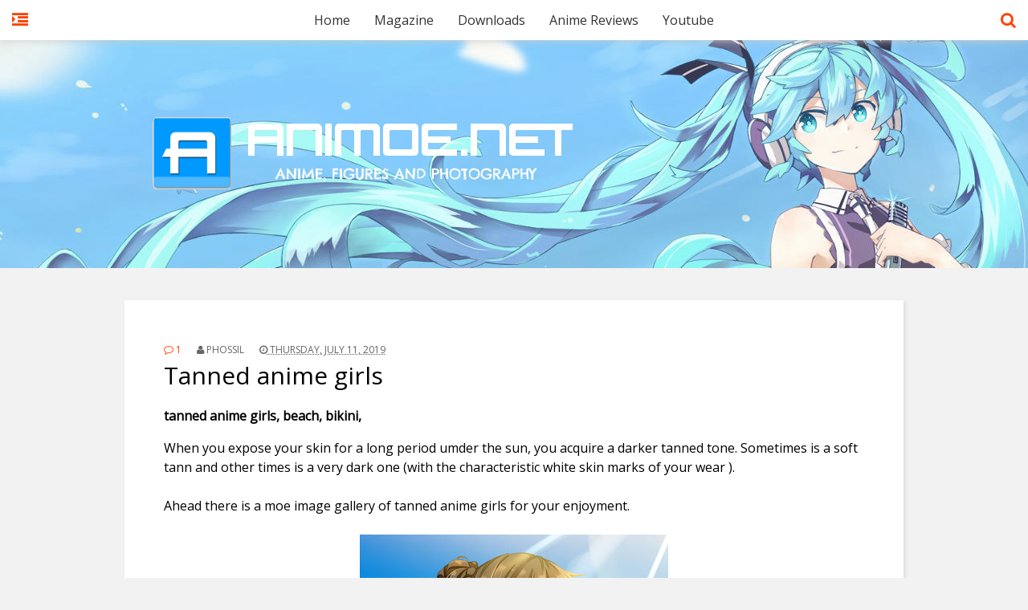

--- FILE ---
content_type: text/html; charset=UTF-8
request_url: https://www.animoe.net/2019/07/tanned-anime-girls.html?showComment=1683735784274
body_size: 30727
content:
<!DOCTYPE html>
<html class='v2' dir='ltr' xmlns='http://www.w3.org/1999/xhtml' xmlns:b='http://www.google.com/2005/gml/b' xmlns:data='http://www.google.com/2005/gml/data' xmlns:expr='http://www.google.com/2005/gml/expr'>
<head>
<link href='https://www.blogger.com/static/v1/widgets/335934321-css_bundle_v2.css' rel='stylesheet' type='text/css'/>
<meta content='width=device-width,initial-scale=1.0,minimum-scale=1.0,maximum-scale=1.0' name='viewport'/>
<script type='text/javascript'>//<![CDATA[
		var curl = window.location.href;if (curl.indexOf('m=1') != -1) {curl = curl.replace('m=1', 'm=0');window.location.href = curl;}
	//]]></script>
<meta content='text/html; charset=UTF-8' http-equiv='Content-Type'/>
<meta content='blogger' name='generator'/>
<link href='https://www.animoe.net/favicon.ico' rel='icon' type='image/x-icon'/>
<link href='https://www.animoe.net/2019/07/tanned-anime-girls.html' rel='canonical'/>
<link rel="alternate" type="application/atom+xml" title="Animoe - Atom" href="https://www.animoe.net/feeds/posts/default" />
<link rel="alternate" type="application/rss+xml" title="Animoe - RSS" href="https://www.animoe.net/feeds/posts/default?alt=rss" />
<link rel="service.post" type="application/atom+xml" title="Animoe - Atom" href="https://www.blogger.com/feeds/13120858/posts/default" />

<link rel="alternate" type="application/atom+xml" title="Animoe - Atom" href="https://www.animoe.net/feeds/9054057697419367750/comments/default" />
<!--Can't find substitution for tag [blog.ieCssRetrofitLinks]-->
<link href='https://blogger.googleusercontent.com/img/b/R29vZ2xl/AVvXsEg99NCH8FN8aCeLdJ2hMpTbGF9gH7ikG2BBckc120atOo5Txuc3IdG5RidYgbRA3iYJwovbp0aGOiDZsnmAhYoqrC1sOgkfEiUWZi1NZxeUCLA_J_jXG9GtXGze3CEaiYMnVKXY/w384-h640/Elly.jpg' rel='image_src'/>
<meta content='tanned anime girls, beach, bikini,' name='description'/>
<meta content='https://www.animoe.net/2019/07/tanned-anime-girls.html' property='og:url'/>
<meta content='Tanned anime girls' property='og:title'/>
<meta content='tanned anime girls, beach, bikini,' property='og:description'/>
<meta content='https://blogger.googleusercontent.com/img/b/R29vZ2xl/AVvXsEg99NCH8FN8aCeLdJ2hMpTbGF9gH7ikG2BBckc120atOo5Txuc3IdG5RidYgbRA3iYJwovbp0aGOiDZsnmAhYoqrC1sOgkfEiUWZi1NZxeUCLA_J_jXG9GtXGze3CEaiYMnVKXY/w1200-h630-p-k-no-nu/Elly.jpg' property='og:image'/>
<title>
Tanned anime girls | Animoe
</title>
<meta content='tanned anime girls, beach, bikini,' property='og:description'/>
<meta content='https://blogger.googleusercontent.com/img/b/R29vZ2xl/AVvXsEg99NCH8FN8aCeLdJ2hMpTbGF9gH7ikG2BBckc120atOo5Txuc3IdG5RidYgbRA3iYJwovbp0aGOiDZsnmAhYoqrC1sOgkfEiUWZi1NZxeUCLA_J_jXG9GtXGze3CEaiYMnVKXY/w384-h640/Elly.jpg' property='og:image'/>
<style type='text/css'>@font-face{font-family:'Open Sans';font-style:normal;font-weight:400;font-stretch:100%;font-display:swap;src:url(//fonts.gstatic.com/s/opensans/v44/memSYaGs126MiZpBA-UvWbX2vVnXBbObj2OVZyOOSr4dVJWUgsjZ0B4taVIUwaEQbjB_mQ.woff2)format('woff2');unicode-range:U+0460-052F,U+1C80-1C8A,U+20B4,U+2DE0-2DFF,U+A640-A69F,U+FE2E-FE2F;}@font-face{font-family:'Open Sans';font-style:normal;font-weight:400;font-stretch:100%;font-display:swap;src:url(//fonts.gstatic.com/s/opensans/v44/memSYaGs126MiZpBA-UvWbX2vVnXBbObj2OVZyOOSr4dVJWUgsjZ0B4kaVIUwaEQbjB_mQ.woff2)format('woff2');unicode-range:U+0301,U+0400-045F,U+0490-0491,U+04B0-04B1,U+2116;}@font-face{font-family:'Open Sans';font-style:normal;font-weight:400;font-stretch:100%;font-display:swap;src:url(//fonts.gstatic.com/s/opensans/v44/memSYaGs126MiZpBA-UvWbX2vVnXBbObj2OVZyOOSr4dVJWUgsjZ0B4saVIUwaEQbjB_mQ.woff2)format('woff2');unicode-range:U+1F00-1FFF;}@font-face{font-family:'Open Sans';font-style:normal;font-weight:400;font-stretch:100%;font-display:swap;src:url(//fonts.gstatic.com/s/opensans/v44/memSYaGs126MiZpBA-UvWbX2vVnXBbObj2OVZyOOSr4dVJWUgsjZ0B4jaVIUwaEQbjB_mQ.woff2)format('woff2');unicode-range:U+0370-0377,U+037A-037F,U+0384-038A,U+038C,U+038E-03A1,U+03A3-03FF;}@font-face{font-family:'Open Sans';font-style:normal;font-weight:400;font-stretch:100%;font-display:swap;src:url(//fonts.gstatic.com/s/opensans/v44/memSYaGs126MiZpBA-UvWbX2vVnXBbObj2OVZyOOSr4dVJWUgsjZ0B4iaVIUwaEQbjB_mQ.woff2)format('woff2');unicode-range:U+0307-0308,U+0590-05FF,U+200C-2010,U+20AA,U+25CC,U+FB1D-FB4F;}@font-face{font-family:'Open Sans';font-style:normal;font-weight:400;font-stretch:100%;font-display:swap;src:url(//fonts.gstatic.com/s/opensans/v44/memSYaGs126MiZpBA-UvWbX2vVnXBbObj2OVZyOOSr4dVJWUgsjZ0B5caVIUwaEQbjB_mQ.woff2)format('woff2');unicode-range:U+0302-0303,U+0305,U+0307-0308,U+0310,U+0312,U+0315,U+031A,U+0326-0327,U+032C,U+032F-0330,U+0332-0333,U+0338,U+033A,U+0346,U+034D,U+0391-03A1,U+03A3-03A9,U+03B1-03C9,U+03D1,U+03D5-03D6,U+03F0-03F1,U+03F4-03F5,U+2016-2017,U+2034-2038,U+203C,U+2040,U+2043,U+2047,U+2050,U+2057,U+205F,U+2070-2071,U+2074-208E,U+2090-209C,U+20D0-20DC,U+20E1,U+20E5-20EF,U+2100-2112,U+2114-2115,U+2117-2121,U+2123-214F,U+2190,U+2192,U+2194-21AE,U+21B0-21E5,U+21F1-21F2,U+21F4-2211,U+2213-2214,U+2216-22FF,U+2308-230B,U+2310,U+2319,U+231C-2321,U+2336-237A,U+237C,U+2395,U+239B-23B7,U+23D0,U+23DC-23E1,U+2474-2475,U+25AF,U+25B3,U+25B7,U+25BD,U+25C1,U+25CA,U+25CC,U+25FB,U+266D-266F,U+27C0-27FF,U+2900-2AFF,U+2B0E-2B11,U+2B30-2B4C,U+2BFE,U+3030,U+FF5B,U+FF5D,U+1D400-1D7FF,U+1EE00-1EEFF;}@font-face{font-family:'Open Sans';font-style:normal;font-weight:400;font-stretch:100%;font-display:swap;src:url(//fonts.gstatic.com/s/opensans/v44/memSYaGs126MiZpBA-UvWbX2vVnXBbObj2OVZyOOSr4dVJWUgsjZ0B5OaVIUwaEQbjB_mQ.woff2)format('woff2');unicode-range:U+0001-000C,U+000E-001F,U+007F-009F,U+20DD-20E0,U+20E2-20E4,U+2150-218F,U+2190,U+2192,U+2194-2199,U+21AF,U+21E6-21F0,U+21F3,U+2218-2219,U+2299,U+22C4-22C6,U+2300-243F,U+2440-244A,U+2460-24FF,U+25A0-27BF,U+2800-28FF,U+2921-2922,U+2981,U+29BF,U+29EB,U+2B00-2BFF,U+4DC0-4DFF,U+FFF9-FFFB,U+10140-1018E,U+10190-1019C,U+101A0,U+101D0-101FD,U+102E0-102FB,U+10E60-10E7E,U+1D2C0-1D2D3,U+1D2E0-1D37F,U+1F000-1F0FF,U+1F100-1F1AD,U+1F1E6-1F1FF,U+1F30D-1F30F,U+1F315,U+1F31C,U+1F31E,U+1F320-1F32C,U+1F336,U+1F378,U+1F37D,U+1F382,U+1F393-1F39F,U+1F3A7-1F3A8,U+1F3AC-1F3AF,U+1F3C2,U+1F3C4-1F3C6,U+1F3CA-1F3CE,U+1F3D4-1F3E0,U+1F3ED,U+1F3F1-1F3F3,U+1F3F5-1F3F7,U+1F408,U+1F415,U+1F41F,U+1F426,U+1F43F,U+1F441-1F442,U+1F444,U+1F446-1F449,U+1F44C-1F44E,U+1F453,U+1F46A,U+1F47D,U+1F4A3,U+1F4B0,U+1F4B3,U+1F4B9,U+1F4BB,U+1F4BF,U+1F4C8-1F4CB,U+1F4D6,U+1F4DA,U+1F4DF,U+1F4E3-1F4E6,U+1F4EA-1F4ED,U+1F4F7,U+1F4F9-1F4FB,U+1F4FD-1F4FE,U+1F503,U+1F507-1F50B,U+1F50D,U+1F512-1F513,U+1F53E-1F54A,U+1F54F-1F5FA,U+1F610,U+1F650-1F67F,U+1F687,U+1F68D,U+1F691,U+1F694,U+1F698,U+1F6AD,U+1F6B2,U+1F6B9-1F6BA,U+1F6BC,U+1F6C6-1F6CF,U+1F6D3-1F6D7,U+1F6E0-1F6EA,U+1F6F0-1F6F3,U+1F6F7-1F6FC,U+1F700-1F7FF,U+1F800-1F80B,U+1F810-1F847,U+1F850-1F859,U+1F860-1F887,U+1F890-1F8AD,U+1F8B0-1F8BB,U+1F8C0-1F8C1,U+1F900-1F90B,U+1F93B,U+1F946,U+1F984,U+1F996,U+1F9E9,U+1FA00-1FA6F,U+1FA70-1FA7C,U+1FA80-1FA89,U+1FA8F-1FAC6,U+1FACE-1FADC,U+1FADF-1FAE9,U+1FAF0-1FAF8,U+1FB00-1FBFF;}@font-face{font-family:'Open Sans';font-style:normal;font-weight:400;font-stretch:100%;font-display:swap;src:url(//fonts.gstatic.com/s/opensans/v44/memSYaGs126MiZpBA-UvWbX2vVnXBbObj2OVZyOOSr4dVJWUgsjZ0B4vaVIUwaEQbjB_mQ.woff2)format('woff2');unicode-range:U+0102-0103,U+0110-0111,U+0128-0129,U+0168-0169,U+01A0-01A1,U+01AF-01B0,U+0300-0301,U+0303-0304,U+0308-0309,U+0323,U+0329,U+1EA0-1EF9,U+20AB;}@font-face{font-family:'Open Sans';font-style:normal;font-weight:400;font-stretch:100%;font-display:swap;src:url(//fonts.gstatic.com/s/opensans/v44/memSYaGs126MiZpBA-UvWbX2vVnXBbObj2OVZyOOSr4dVJWUgsjZ0B4uaVIUwaEQbjB_mQ.woff2)format('woff2');unicode-range:U+0100-02BA,U+02BD-02C5,U+02C7-02CC,U+02CE-02D7,U+02DD-02FF,U+0304,U+0308,U+0329,U+1D00-1DBF,U+1E00-1E9F,U+1EF2-1EFF,U+2020,U+20A0-20AB,U+20AD-20C0,U+2113,U+2C60-2C7F,U+A720-A7FF;}@font-face{font-family:'Open Sans';font-style:normal;font-weight:400;font-stretch:100%;font-display:swap;src:url(//fonts.gstatic.com/s/opensans/v44/memSYaGs126MiZpBA-UvWbX2vVnXBbObj2OVZyOOSr4dVJWUgsjZ0B4gaVIUwaEQbjA.woff2)format('woff2');unicode-range:U+0000-00FF,U+0131,U+0152-0153,U+02BB-02BC,U+02C6,U+02DA,U+02DC,U+0304,U+0308,U+0329,U+2000-206F,U+20AC,U+2122,U+2191,U+2193,U+2212,U+2215,U+FEFF,U+FFFD;}</style>
<style id='page-skin-1' type='text/css'><!--
/*
-----------------------------------------------------------------------------
Name:	 		Easy Grid
Version:		2.0.0
Author: 		Tien Nguyen
Url:			https://sneeit.com/easy-grid-responsive-portfolio-masonry-blogger-template/
----------------------------------------------------------------------------- */
/*
Variable definitions
====================
<Variable name="keycolor" description="Main Color" type="color" default="#FF4000"/>
<Group description="Page Text" selector="body">
<Variable name="body.font" description="Site Font" type="font" default="normal normal 16px Open Sans"/>
<Variable name="body.text.color" description="Main Column Text Color" type="color" default="#000000"/>
</Group>
<Group description="Backgrounds" selector="body">
<Variable name="body.background.color" description="Main Column Background" type="color" default="#f2f2f2"/>
<Variable name="postbody.background.color" description="Post Body Background" type="color" default="#ffffff"/>
</Group>
<Variable name="body.background" description="Body Background" type="background"
color="#f2f2f2" default="$(color) none repeat scroll top left"/>
<Variable name="main.font" description="Main Font" type="font" default="normal normal 14px Open Sans"/>
*/
/*VARIBALE APPLIES*/
.post {background: #ffffff;}
body {background: #f2f2f2 none repeat scroll top left;color: #000000;}
.color, a, a.color-hover:hover, .color-hover:hover {color: #ff4000;}
.color-bg, a.color-bg-hover:hover, .color-bg-hover:hover, #main-menu a:hover {background-color: #ff4000;}
a.border-color, .border-color, a.border-color-hover:hover, .border-color-hover:hover {border-color: #ff4000;}
.bfont, body {font:normal normal 16px Open Sans}
.mfont, h1, h2, h3, h4, h5, h6 {font: normal normal 13px Open Sans}
.FollowByEmail .follow-by-email-inner .follow-by-email-submit {background-color: #ff4000;}
/*
##############################################################
ADVANCE CSS (NOT ADD DIRECT, LOST WHEN CHANGE or UPDATE THEME)
##############################################################
*/

--></style>
<style id='template-skin-1' type='text/css'><!--
/* YOUR DESIGN CSS */
.box {width: 970px; margin-left: auto!important;margin-right:auto!important;}
/* ADMIN LAYOUT CSS FRAMEWORK*/
body#layout {}
body#layout .hide {display:block;}
body#layout #LinkList1 .layout-title:after {
content: ' (Edit with Sneeit Spot)'
}
body#layout #LinkList1 .editlink,
body#layout #LinkList1 .layout-widget-description {
display: none;
}
body#layout .box {width: 100%;}
body#layout .section > div.dropregion:last-child {clear: both;}
body#layout .widget {height: auto!important;float: none;}
body#layout .section {padding: 10px !important;width: auto !important;margin: 0!important;height: auto!important;float: none;}
body#layout .section-label {padding: 10px;display: block;}
body#layout .section-label .widget-content {background: none;border: none;}
body#layout .section-label .widget-content div.layout-title {font-size: 30px;}
body#layout .section-label .editlink {display: none;}
/*YOUR OWN ADMIN LAYOUT CSS START HERE*/
body#layout #primary {float: right;width: 70%;}
body#layout #sidebar {float: left;width: 25%;}
--></style>
<style id='main-css' type='text/css'>
*{word-wrap:break-word!important}body{position:relative;margin:0;padding:50px 0 0 0}a{text-decoration:none;cursor:pointer}a img{border:none}.section,.widget{margin:0;padding:0}.white{color:#fff}.black{color:#000}.green{color:#9c0}.grey{color:#ccc}.dark{color:#666}.white-bg{background-color:#fff}.black-bg{background-color:#000}.green-bg{background-color:#9c0}.grey-bg{background-color:#ccc}a.white-hover:hover,.white-hover:hover{color:#fff}a.black-hover:hover,.black-hover:hover{color:#000}a.green-hover:hover,.green-hover:hover{color:#9c0}a.grey-hover:hover,.grey-hover:hover{color:#ccc}a.white-bg-hover:hover,.white-bg-hover:hover{background-color:#fff}a.black-bg-hover:hover,.black-bg-hover:hover{background-color:#000}a.green-bg-hover:hover,.green-bg-hover:hover{background-color:#9c0}a.grey-bg-hover:hover,.grey-bg-hover:hover{background-color:#ccc}.clear{display:block;clear:both;float:none}.tcenter{text-align:center}.tleft{text-align:left}.tright{text-align:right}.left{float:left;clear:left}.right{float:right;clear:right}.abs{position:absolute}.rel{position:relative}.right0{right:0}.left0{left:0}.top0{top:0}.bot0{bottom:0}.block{display:block}.inb{display:-moz-inline-stack;display:inline-block;*display:inline;zoom:1}.mar0{margin:0}.pad0{padding:0}.table{display:table;width:100%}.tr{display:table-row;width:100%}.td{display:table-cell;vertical-align:middle}.lay0{z-index:0}.lay1{z-index:1}.lay2{z-index:2}.lay3{z-index:3}.lay4{z-index:4}.lay5{z-index:5}.lay6{z-index:6}.lay7{z-index:7}.lay8{z-index:8}.lay9{z-index:9}img,iframe,object{max-width:100%;box-sizing:border-box}img{height:auto}iframe,object{max-width:100%}.hide,#admin-section{display:none}.item-thumbnail{overflow:hidden;display:block;z-index:9}.item-thumbnail *,.item-thumbnail img{display:block;max-width:9999px;max-height:9999px;padding:0!important}.natural-thumbnail{overflow:hidden;display:block;z-index:1}.natural-thumbnail img{display:block;height:auto;width:auto;max-width:9999px;max-height:9999px;margin:auto}.ptr{cursor:pointer}.upper{text-transform:uppercase}.lower{text-transform:lowercase}.u,.u-hover:hover{text-decoration:underline}.b,.b-hover:hover{font-weight:700}.i,i-hover:hover{font-style:italic}.u_{text-decoration:none}.b_{font-weight:400}.i_{font-style:normal}.ease{-webkit-transition:all 200ms ease-in-out;-moz-transition:all 200ms ease-in-out;-o-transition:all 200ms ease-in-out;transition:all 200ms ease-in-out}.ease *{-webkit-transition:all 200ms ease-in-out;-moz-transition:all 200ms ease-in-out;-o-transition:all 200ms ease-in-out;transition:all 200ms ease-in-out}.shadow{-moz-box-shadow:2px 2px 5px rgba(0,0,0,.1);-webkit-box-shadow:2px 2px 5px rgba(0,0,0,.1);box-shadow:2px 2px 5px rgba(0,0,0,.1)}#header{position:relative;background:#eee}#main-menu-wrapper{background:#fff;-moz-box-shadow:0 0 10px #ccc;-webkit-box-shadow:0 0 10px #ccc;box-shadow:0 0 10px #ccc;position:fixed;width:100%;height:50px;top:0;z-index:2}#sidebar-toggle,#search-toggle{font-size:20px;left:15px;top:15px;line-height:1;z-index:1}#search-toggle{right:15px;left:auto}#sidebar-toggle span.text,#search-toggle span.text{text-indent:-9999px;display:block}#sidebar-toggle span.icon-close{display:none}#main-menu ul{margin:0;padding:0;z-index:9}#main-menu>ul{display:block;text-align:center}#main-menu li{display:block;white-space:nowrap;position:relative;float:none;margin:0;padding:0}#main-menu>ul>li{display:inline-block}#main-menu>ul>li>ul{position:absolute;top:100%;left:0;display:none;min-width:200px;text-align:left}#main-menu li ul{position:absolute;top:0;left:100%;display:none;min-width:200px}#main-menu li:hover>ul{display:block}#main-menu>ul>li>a{color:#333;font-size:16px;display:block;line-height:50px;height:50px;padding:0 15px}#main-menu>ul>li:hover>a{color:#fff;background:#000}#main-menu>ul>li li a{display:block;white-space:nowrap;padding:10px;color:#fff;background:#333;font-size:14px;display:block}#body_overlay{position:fixed;width:100%;height:100%;background:#000;top:0;left:0;opacity:.3;z-index:9;display:none}#Header1{text-align:center;padding:40px;position:relative;z-index:1}#Header1 .description{font-size:20px;font-style:italic;color:#333;margin:20px 0 0 0;z-index:1}#Header1 .blog-title{margin:0;z-index:1}#Image1{width:100%;height:100%;position:absolute;top:0;left:0;opacity:.9}#search-form-wrapper{position:fixed;z-index:29;top:-60px;left:0;width:100%;height:60px;overflow:hidden;box-sizing:border-box}#search_form{width:100%;background:#333;border-bottom:1px solid #000;display:block;overflow:hidden;position:relative;box-sizing:border-box}#search_text{background:none;border:none;color:#fff;display:block;padding:20px 60px 20px 20px;width:100%;box-sizing:border-box;font-size:15px;line-height:20px}#search_submit{position:absolute;right:20px;color:#fff;top:20px;background:none;border:none;font-size:20px;line-height:20px}.index-post{width:31%;margin:0 1.75% 28px 0;float:left}.index #post-container{padding:28px 0 0 1.75%}.index-post-inner{padding:3%;background:#fff;-moz-box-shadow:2px 2px 5px rgba(0,0,0,.1);-webkit-box-shadow:2px 2px 5px rgba(0,0,0,.1);box-shadow:2px 2px 5px rgba(0,0,0,.1)}.index-post-title-wrapper h2{display:inline;font-size:22px;font-weight:100}.index-post-title-wrapper h2 a{color:#000}.index-post-title-wrapper{margin:10px 0 15px 0}.index-post-snippet{font-size:16px;color:#666;line-height:1.5em;margin:0 0 20px}.index-post-meta a{font-size:10px;color:#999;margin:0 1em 0 0;text-transform:uppercase}.index-post-meta>*{margin:0 0 20px 0}.index-post-labels{padding:15px 0 0 0;border-top:1px solid #ddd;text-transform:uppercase;font-size:10px;letter-spacing:2px}.index-post-labels a:hover{text-decoration:underline}.index-post-thumbnail{display:block;line-height:1}.index-post-thumbnail img{width:100%;height:auto}a.ajax-older-pager-link{display:block;width:20%;margin:30px auto;padding:20px;font-size:20px;text-align:center;-moz-box-shadow:2px 2px 5px rgba(0,0,0,.1);-webkit-box-shadow:2px 2px 5px rgba(0,0,0,.1);box-shadow:2px 2px 5px rgba(0,0,0,.1);min-width:280px}a.ajax-older-pager-link .loading-bar{top:0;left:0;width:0;height:100%}#footer{text-align:center}a#jump-top-button{font-size:12px;line-height:1;display:block;width:31%;margin:auto;min-width:300px}a#jump-top-button i{font-size:25px}div#site-copyright{font-size:10px;margin:40px 0}.post.hentry{margin:40px 0;padding:5%;-moz-box-shadow:2px 2px 5px rgba(0,0,0,.1);-webkit-box-shadow:2px 2px 5px rgba(0,0,0,.1);box-shadow:2px 2px 5px rgba(0,0,0,.1)}h1.post-title{font-size:30px;line-height:1.2em;margin:5px 0 20px 0}.post.hentry .post-body{line-height:1.5em}.post.hentry .meta-item{text-transform:uppercase;font-size:12px;margin:0 15px 0 0}.pf-line{margin:20px 0 0 0;padding:20px 0 0 0;border-top:1px solid #ddd}.reactions-label{display:inline-block;font-weight:700;line-height:1;vertical-align:text-top;margin:2px 0 0 0}.reactions-iframe{width:auto!important;display:inline;height:1.2em;padding:0}.post-react tr{display:block;line-height:1em}.post-react td{display:inline;line-height:1em;padding:0}.item-post-labels{font-size:10px;letter-spacing:2px;text-transform:uppercase}#comments>h4{font-size:24px;font-weight:400;color:#666;border-bottom:1px solid #ddd;padding:10px 0 20px 0}.comments .comments-content .comment-header{font-size:12px;font-weight:400;margin:0 0 5px 0}.comments .comments-content .comment-header .user a{font-weight:400}.comments .comments-content .comment-header .datetime.secondary-text a{color:#ccc}.comments .comments-content .comment-content{text-align:left;font-weight:200;font-size:14px}.comments .comments-content .comment-replies{margin-left:48px;border-bottom:1px solid #ddd;background:#fff;border-right:1px solid #ddd}.comments .comments-content .comment-replies .comment-replies{display:none}.comments .thread-toggle a{color:#333;font-weight:400}.comments .thread-toggle .thread-count a{font-weight:700;font-size:14px}.comments .thread-toggle{border-bottom:1px solid #ddd;padding:0 0 9px 0;display:block}.comments .thread-toggle .thread-arrow{font-size:14px}.comments .thread-toggle.thread-collapsed{border:none;padding:0;line-height:1;height:.6em}.comments .comments-content .comment-thread ol .comment-actions.secondary-text{font-weight:400;font-size:11px}.comments .avatar-image-container img{background:#f0f0f0}.comments .comments-content .comment-replies .avatar-image-container,.comments .comments-content .comment-replies .avatar-image-container img{max-width:24px;max-height:24px;width:24px;height:24px}.comments .comments-content .comment-replies .comment-block{margin-left:32px}.comments .continue a{background:#F8f8f8;border:1px solid #EEE;font-weight:400;color:#999}.comments .comments-content .icon.blog-author{margin:0 0 0 8px;font-size:10px;line-height:1em;text-align:center;background:#59b200;color:#fff;-webkit-border-radius:100%;-moz-border-radius:100%;border-radius:100%;height:auto;width:auto;padding:3px 5px}div#blog-pager{overflow:visible}.blog-pager-link{padding:10px;font-size:12px;letter-spacing:3px}.wrapper-404{padding:100px 50px;overflow:hidden;margin:40px 0 20px 0}.link-home-404{top:30px;right:30px;padding:5px 10px;font-size:12px;font-weight:700;z-index:2}.background-404{opacity:.3;font-size:200px;left:-35px;top:-35px;line-height:200px}.content-404-1{font-size:108px;position:relative;z-index:1;font-weight:700;float:left;line-height:1}.content-404{line-height:0}.content-404-2{font-size:200px;opacity:.3;float:left;margin:-20px 0 0 0;line-height:1}.content-404-3 .big{font-size:80px;opacity:.3;padding:76px 0 0 0}.content-404-3 .small{font-size:29px;padding:70px 0 0 0}#sidebar{position:fixed;top:0;left:-300px;width:300px;height:100%;background:#333;padding:65px 0;color:#fff;overflow:scroll;z-index:99;box-sizing:border-box;overflow-x:hidden}#sidebar .widget{font-size:12px;line-height:1.5em;color:#ccc;padding:0 25px 25px 25px}#sidebar-close{position:absolute;top:0;left:0;padding:15px;font-size:10px;font-weight:700;color:#fff;width:300px;text-align:center;box-sizing:border-box;z-index:9}#sidebar .widget>h2{font-size:20px;text-align:center}#sidebar .widget.FollowByEmail form{background:#fff}#sidebar .widget.FollowByEmail form input.follow-by-email-address{border:navajowhite;background:none}#sidebar .widget .widget-content{margin:10px 0 0 0}#sidebar .widget.PopularPosts li{display:block;border-bottom:1px solid #444;padding:0 0 20px;margin:0 0 20px}#sidebar .widget.PopularPosts ul{padding:0}#sidebar .widget.PopularPosts li .item-thumbnail{width:100%;float:none;margin:0 0 10px 0}#sidebar .widget.PopularPosts li .item-thumbnail img{width:100%}#sidebar .widget.PopularPosts li .item-snippet{font-size:12px;line-height:1.5em;color:#ccc;margin:10px 0 0 0}#sidebar .widget.PopularPosts li .item-title{line-height:1.3em;font-size:14px;font-weight:700}#sidebar .widget.PopularPosts li .item-title a:hover{text-decoration:underline}.box{max-width:94%}#responsive-menu{background:#333}#responsive-menu li{display:block;padding:0}#responsive-menu li a{display:block;padding:10px;border-top:1px solid #444;font-size:14px}#responsive-menu li a:hover{background:#363636}#responsive-menu ul{padding:0}#responsive-menu ul.sub li a{padding-left:20px;font-size:12px}#responsive-menu .sub .sub li a{padding-left:40px}#responsive-menu .sub .sub .sub li a{padding-left:60px}@media screen and (max-width:969px){#main-menu-wrapper{height:auto;min-height:50px;z-index:19}#responsive-menu-toggle{display:block;text-align:center;line-height:50px}#main-menu{display:none}#Header1 .description{display:none}.index-post{width:44%;margin:0 4% 25px 0}.index #post-container{padding:25px 0 0 4%}iframe,object{max-height:360px}}@media screen and (max-width:599px){#Header1{padding:30px 0}#Header1 img{max-height:60px;max-width:80%;height:auto;width:auto}.index-post{width:94%;margin:0 3% 20px 0}.index #post-container{padding:20px 0 0 3%}h1.post-title{font-size:24px}.post.hentry .post-body{font-size:14px}a.home-link.blog-pager-link{display:none}}@media screen and (max-width:320px){.index-post-title-wrapper h2{font-size:18px}.index-post-snippet{font-size:14px}}
</style>
<!--[if IE 7]> <style type="text/css"> #main-menu {position: relative;z-index: 9;} #main-menu > ul > li {*display:inline;zoom: 1} #sidebar-toggle span.text, #search-toggle span.text {text-indent: 0} #sidebar-toggle span.icon-open, #search-toggle span.icon-close {display:none;} #LinkList1 {z-index:2} #header {z-index:1} #main-menu-wrapper {border-bottom: 1px solid #ccc} #Image1 {filter: alpha(opacity=10);} #body_overlay {filter: alpha(opacity=50);} .index-post-thumbnail {width: auto;display:block; min-height:1px;max-height:300px;position:relative;overflow:hidden;} .index-post-thumbnail img {position:relative} .comment-link {background: red;color:white;margin:0 0 0 10px;padding:0 3px 0 6px;*display:inline;zoom:1} .meta-item {display:block;float:left} .index-post-meta {clear:both} .index-post-labels {clear:both;padding-top:5px} </style> <![endif]-->
<!--[if lt IE 8]> <style type="text/css"> </style> <![endif]-->
<!--[if lt IE 9]> <style type="text/css"> </style> <![endif]-->
<!--[if IE]> <style type="text/css"> </style> <![endif]-->
<link href='https://netdna.bootstrapcdn.com/font-awesome/4.2.0/css/font-awesome.css' rel='stylesheet'/>
<script src='//ajax.googleapis.com/ajax/libs/jquery/1.11.1/jquery.min.js'></script>
<!-- Google tag (gtag.js) -->
<script async='true' src='https://www.googletagmanager.com/gtag/js?id=G-E0HZSZ8D9L'></script>
<script>
        window.dataLayer = window.dataLayer || [];
        function gtag(){dataLayer.push(arguments);}
        gtag('js', new Date());
        gtag('config', 'G-E0HZSZ8D9L');
      </script>
<script async='async' crossorigin='anonymous' src='https://pagead2.googlesyndication.com/pagead/js/adsbygoogle.js?client=ca-pub-1914852395462419'></script>
<meta content='87f8a4e7c122c0f9d8190a62bc03d7a6' name='pushsdk'/>
<link href='https://www.blogger.com/dyn-css/authorization.css?targetBlogID=13120858&amp;zx=774bc226-8894-46b1-91bb-384c0eae1078' media='none' onload='if(media!=&#39;all&#39;)media=&#39;all&#39;' rel='stylesheet'/><noscript><link href='https://www.blogger.com/dyn-css/authorization.css?targetBlogID=13120858&amp;zx=774bc226-8894-46b1-91bb-384c0eae1078' rel='stylesheet'/></noscript>
<meta name='google-adsense-platform-account' content='ca-host-pub-1556223355139109'/>
<meta name='google-adsense-platform-domain' content='blogspot.com'/>

<!-- data-ad-client=ca-pub-1914852395462419 -->

</head>
<body class='item'>

	<div class='wrapper item'>
<!-- YOUR XML CODE START HERE ################################################### -->
<div class='section' id='header' name='Header'><div class='widget LinkList' data-version='1' id='LinkList1'>
<div id='main-menu-wrapper'>
<a class='abs' href='javascript:void(0);' id='sidebar-toggle' title='sidebar'>
<span class='icon-open'><i class='fa fa-indent'></i></span>
<span class='text'>Sidebar</span>
</a>
<div class='rel' id='main-menu'>
<ul class='menu'><li class='menu-item-type-custom menu-item' data-class=''><a data-href-default='https://easygrid.blogspot.com/' data-text-default='Home' href='https://www.animoe.net/'>Home</a></li><li class='menu-item-type-page menu-item' data-class=''><a data-href-default='https://easygrid.blogspot.com/p/about.html' data-text-default='About' href='https://www.animoe.net/p/magazine.html'>Magazine</a></li><li class='menu-item-type-page menu-item' data-class=''><a data-href-default='https://www.animoe.net/p/downloads.html' data-text-default='Downloads' href='https://www.animoe.net/p/downloads.html'>Downloads</a></li><li class='menu-item-has-children menu-item-type-custom menu-item' data-class=''><a data-href-default='#' data-text-default='Drop Down' href='#'>Anime Reviews</a><ul class='sub-menu'><li class='menu-item-type-custom menu-item' data-class=''><a data-href-default='#' data-text-default='Drop Down 1' href='https://reviews.animoe.net'>English</a></li><li class='menu-item-type-custom menu-item' data-class=''><a data-href-default='#' data-text-default='Drop Down 2' href='https://espanol.animoe.net'>Español</a></li></ul></li><li class='menu-item-type-page menu-item' data-class=''><a data-href-default='https://www.animoe.net/p/youtube.html' data-text-default='Youtube' href='https://www.animoe.net/p/youtube.html'>Youtube</a></li></ul>
</div>
<a class='abs' href='javascript:void(0);' id='search-toggle' title='Search'>
<span class='icon-close'><i class='fa fa-search'></i></span>
<span class='text'>Search</span>
</a>
<div class='hide' id='responsive-menu-toggle'>
<a href='javascript: void(0)'><i class='fa fa-bars'></i> Menu</a>
</div>
<div class='hide' id='responsive-menu'></div>
<div class='clear'></div>
</div>
</div><div class='widget Header' data-version='1' id='Header1'>
<h2 class='blog-title'>
<a href='https://www.animoe.net/' title='Animoe'>
<img alt='blog-title' id='Header1_headerimg' src='https://blogger.googleusercontent.com/img/b/R29vZ2xl/AVvXsEjVDeBOx4leN3NtFW9NnwcPH3h_5VkwOBlwZ-E8hVbTecM0xjI44o0olBM0zrM-g9K7Vg_tSsbTWhzQrumKYe4AKbIG-qkeNAndJh6zAkkLxNXJyUYuJvigzo5zsahKCjiLq9bhlQ/s1000-r/logo.png'/>
</a>
</h2>
</div><div class='widget Image' data-version='1' id='Image1'>
<style type='text/css'>#Image1 {background-image: url(https://blogger.googleusercontent.com/img/b/R29vZ2xl/AVvXsEikxj1y-iHI0w9DXvh0JRdqQKUluOGXabJFs5GbtDkfWxmh68NU8REA74xpZlKwM6mymw9ESl-b_usMSSjFs7nhBEXFu_74BADkJnvRD8DihvwEvyR7qn1Pn8x15E5Is2lIDqlM/s1571/anime-vocaloid.jpg)}</style>
</div></div>
<div id='primary'>
<div class='section' id='content' name='Content'><div class='widget Blog' data-version='1' id='Blog1'>
<div id='post-container'>
<!--Can't find substitution for tag [defaultAdStart]-->
<div class='box'>
<div class='post hentry white-bg' data-id='9054057697419367750' itemprop='blogPost' itemscope='itemscope' itemtype='https://schema.org/BlogPosting'>

							<div class='meta'>
						
<span class='meta-item inb'>
<a class='comment-count comment-link' href='https://www.blogger.com/comment/fullpage/post/13120858/9054057697419367750' onclick=''>
<i class='fa fa-comment-o'></i>
1
</a>
</span>
<span class='meta-item inb'>
<span class='fn post-author-link rel' itemprop='author' itemscope='itemscope' itemtype='https://schema.org/Person'>
<a class='g-profile dark color-hover' href='https://www.blogger.com/profile/09228547973965732289' rel='author' title='author profile'>
<i class='fa fa-user'></i>
<span itemprop='name'>Phossil</span>
</a>
</span>
</span>
<span class='meta-item inb'>
<a class='timestamp-link dark color-hover' href='https://www.animoe.net/2019/07/tanned-anime-girls.html' rel='bookmark' title='permanent link'>
<abbr class='published' itemprop='datePublished' title='2019-07-11T16:04:00-06:00'>
<i class='fa fa-clock-o'></i>
Thursday, July 11, 2019
</abbr>
</a>
</span>

							</div>
						
<h1 class='post-title entry-title' itemprop='name'>
Tanned anime girls
</h1>
<div class='post-body entry-content' id='post-body-9054057697419367750' itemprop='articleBody'>
<p class='post-description' itemprop='description'>
<strong>tanned anime girls, beach, bikini,</strong>
</p>
When you expose your skin for a long period umder the sun, you acquire a darker tanned tone. Sometimes is a soft tann and other times is a very dark one (with the characteristic white skin marks of your wear ).<br />
<br />
Ahead there is a moe image gallery of tanned anime girls for your enjoyment.<br />
<br />
<div class="separator" style="clear: both; text-align: center;">
<a href="https://blogger.googleusercontent.com/img/b/R29vZ2xl/AVvXsEg99NCH8FN8aCeLdJ2hMpTbGF9gH7ikG2BBckc120atOo5Txuc3IdG5RidYgbRA3iYJwovbp0aGOiDZsnmAhYoqrC1sOgkfEiUWZi1NZxeUCLA_J_jXG9GtXGze3CEaiYMnVKXY/s1600/Elly.jpg" style="margin-left: 1em; margin-right: 1em;"><img alt="Tanned anime girls" border="0" data-original-height="1000" data-original-width="603" height="640" src="https://blogger.googleusercontent.com/img/b/R29vZ2xl/AVvXsEg99NCH8FN8aCeLdJ2hMpTbGF9gH7ikG2BBckc120atOo5Txuc3IdG5RidYgbRA3iYJwovbp0aGOiDZsnmAhYoqrC1sOgkfEiUWZi1NZxeUCLA_J_jXG9GtXGze3CEaiYMnVKXY/w384-h640/Elly.jpg" width="384" /></a></div>
<br />
<a name="more"></a><br /><br />
<div class="separator" style="clear: both; text-align: center;">
<a href="https://blogger.googleusercontent.com/img/b/R29vZ2xl/AVvXsEghjRtUNOL3RBUcbDUX07wYd65_RzSKOI_i1I0Ync6RLaNSuomwcsikKOTWrED8U7a5o8uwtglWx2fXCVPxQf2HyUIRiJ5Mba8g_OrSuNvX2liUVSRfEd_1Jfj9O7II6vJSOJzH/s1600/4fc715391df1e0f.gif" style="margin-left: 1em; margin-right: 1em;"><img alt="Tanned anime girls" border="0" data-original-height="590" data-original-width="500" height="640" src="https://blogger.googleusercontent.com/img/b/R29vZ2xl/AVvXsEghjRtUNOL3RBUcbDUX07wYd65_RzSKOI_i1I0Ync6RLaNSuomwcsikKOTWrED8U7a5o8uwtglWx2fXCVPxQf2HyUIRiJ5Mba8g_OrSuNvX2liUVSRfEd_1Jfj9O7II6vJSOJzH/w542-h640/4fc715391df1e0f.gif" width="542" /></a></div>
<br />
<div class="separator" style="clear: both; text-align: center;">
<a href="https://blogger.googleusercontent.com/img/b/R29vZ2xl/AVvXsEhgtTAF00IW1D2rGp8IQ4Dp5HrotH0mDosQz30yrCTVGQdhl0RmIUHYbZu4A4EOPxYmFSVl1mHfe8vosBoblwESiRCGVFYBM-9Rz05BG-fQ9mPPu2GE6vGW43Vq_y7Hcbw-EW9p/s1600/147.jpg" style="margin-left: 1em; margin-right: 1em;"><img alt="Tanned anime girls" border="0" data-original-height="1202" data-original-width="850" height="640" src="https://blogger.googleusercontent.com/img/b/R29vZ2xl/AVvXsEhgtTAF00IW1D2rGp8IQ4Dp5HrotH0mDosQz30yrCTVGQdhl0RmIUHYbZu4A4EOPxYmFSVl1mHfe8vosBoblwESiRCGVFYBM-9Rz05BG-fQ9mPPu2GE6vGW43Vq_y7Hcbw-EW9p/w452-h640/147.jpg" width="452" /></a></div>
<br />
Azusa Nanako is always a tanned girl.<br />
<br />
<div class="separator" style="clear: both; text-align: center;">
<a href="https://blogger.googleusercontent.com/img/b/R29vZ2xl/AVvXsEgRCRb0Epqo1TPubAvCH_4JqndXpXZNCH-jQYizX-4j_ybEkv68E7SiOrsiQkz4yUHNMT6L9g3w53qmwFVrwb_eK8wsWdXTKQ7NXr-WcaaVmAp3-_AR2Lfx-sDGyE8O-rhVlqcn/s1600/a-tanned-azu-nyan.jpg" style="margin-left: 1em; margin-right: 1em;"><img alt="Tanned anime girls" border="0" data-original-height="640" data-original-width="480" height="640" src="https://blogger.googleusercontent.com/img/b/R29vZ2xl/AVvXsEgRCRb0Epqo1TPubAvCH_4JqndXpXZNCH-jQYizX-4j_ybEkv68E7SiOrsiQkz4yUHNMT6L9g3w53qmwFVrwb_eK8wsWdXTKQ7NXr-WcaaVmAp3-_AR2Lfx-sDGyE8O-rhVlqcn/w480-h640/a-tanned-azu-nyan.jpg" width="480" /></a></div>
<br />
<div class="separator" style="clear: both; text-align: center;">
<a href="https://blogger.googleusercontent.com/img/b/R29vZ2xl/AVvXsEhNyispUMmA6HcSLxWratfFfo5AqdacVLQJGIz3y9v1pqn0yq17kJO7sbQh83TvzIFxGTG8U3sqsxedCxBqg8a4GQUdSeO6L1wP1Tj96l-qj429_4cF1DkvHd7Zj56SRlJfynCD/s1600/aeMBnAm_700b.jpg" style="margin-left: 1em; margin-right: 1em;"><img border="0" data-original-height="990" data-original-width="700" height="640" src="https://blogger.googleusercontent.com/img/b/R29vZ2xl/AVvXsEhNyispUMmA6HcSLxWratfFfo5AqdacVLQJGIz3y9v1pqn0yq17kJO7sbQh83TvzIFxGTG8U3sqsxedCxBqg8a4GQUdSeO6L1wP1Tj96l-qj429_4cF1DkvHd7Zj56SRlJfynCD/s640/aeMBnAm_700b.jpg" width="452" /></a></div>
<br />
<div class="separator" style="clear: both; text-align: center;">
<a href="https://blogger.googleusercontent.com/img/b/R29vZ2xl/AVvXsEh3N8FBXV6YlOUkfm92Dp_CabfwKTO4GWxrLwK0i2mm6-qROvwGIoo8Q4X1oO0qT-18OW88RtKg6hV8-qXV7FXwkbpd-0AczpfA-oVYId40OiM4kDVDtugvjSEIgeTG8pC4w97V/s1600/HorribleSubs-DanMachi-Gaiden.jpg" style="margin-left: 1em; margin-right: 1em;"><img border="0" data-original-height="900" data-original-width="1600" height="360" src="https://blogger.googleusercontent.com/img/b/R29vZ2xl/AVvXsEh3N8FBXV6YlOUkfm92Dp_CabfwKTO4GWxrLwK0i2mm6-qROvwGIoo8Q4X1oO0qT-18OW88RtKg6hV8-qXV7FXwkbpd-0AczpfA-oVYId40OiM4kDVDtugvjSEIgeTG8pC4w97V/s640/HorribleSubs-DanMachi-Gaiden.jpg" width="640" /></a></div>
<br />
<div class="separator" style="clear: both; text-align: center;">
<a href="https://blogger.googleusercontent.com/img/b/R29vZ2xl/AVvXsEhrwU8Y7rq32OdEpmAavlznXvMjVEQD0hZUEytZm5HlJE7b7pA7oTUYN1nlwHRUgtZ98HvO0GQKmzXY2HwaGaROTB89U-lWZKqIpLEQD9-uTj1euL4qbMX5Bhm-hwmGbj8SnEcC/s1600/large+%25281%2529.jpg" style="margin-left: 1em; margin-right: 1em;"><img border="0" data-original-height="357" data-original-width="500" height="456" src="https://blogger.googleusercontent.com/img/b/R29vZ2xl/AVvXsEhrwU8Y7rq32OdEpmAavlznXvMjVEQD0hZUEytZm5HlJE7b7pA7oTUYN1nlwHRUgtZ98HvO0GQKmzXY2HwaGaROTB89U-lWZKqIpLEQD9-uTj1euL4qbMX5Bhm-hwmGbj8SnEcC/s640/large+%25281%2529.jpg" width="640" /></a></div>
<br />
Which girl is your favorite?<br />
<br />
<div class="separator" style="clear: both; text-align: center;">
<a href="https://blogger.googleusercontent.com/img/b/R29vZ2xl/AVvXsEhb8ASMF6iOkhrTm_ouKhBV_S9tBV-c-cR7K0WJLTT4f4BX6hFYYoDO7zrBz4KMhRldIO-Y6_3dEqJNbnSv0jk3u29bNlZMvXOzMm6hs0OQ6ATpz0OJKZ95cDNOV7sH9pq2G7nq/s1600/large+%25282%2529.jpg" style="margin-left: 1em; margin-right: 1em;"><img border="0" data-original-height="500" data-original-width="500" height="640" src="https://blogger.googleusercontent.com/img/b/R29vZ2xl/AVvXsEhb8ASMF6iOkhrTm_ouKhBV_S9tBV-c-cR7K0WJLTT4f4BX6hFYYoDO7zrBz4KMhRldIO-Y6_3dEqJNbnSv0jk3u29bNlZMvXOzMm6hs0OQ6ATpz0OJKZ95cDNOV7sH9pq2G7nq/s640/large+%25282%2529.jpg" width="640" /></a></div>
<br />
<div class="separator" style="clear: both; text-align: center;">
<a href="https://blogger.googleusercontent.com/img/b/R29vZ2xl/AVvXsEj54ptrH9t3_pIpbIPffgE19j3R8rwCgZVjxqCO-Mqutm1uhYA_N6gdglZHG2M7WonulpyH8fMI6rsUSxj4F_CvFZyK3lh4CQ_3LmX0PBxRc9lOAIs6vFzyP7gKdTCqg7LIc2ku/s1600/large+%25283%2529.jpg" style="margin-left: 1em; margin-right: 1em;"><img border="0" data-original-height="744" data-original-width="500" height="640" src="https://blogger.googleusercontent.com/img/b/R29vZ2xl/AVvXsEj54ptrH9t3_pIpbIPffgE19j3R8rwCgZVjxqCO-Mqutm1uhYA_N6gdglZHG2M7WonulpyH8fMI6rsUSxj4F_CvFZyK3lh4CQ_3LmX0PBxRc9lOAIs6vFzyP7gKdTCqg7LIc2ku/s640/large+%25283%2529.jpg" width="430" /></a></div>
<br />
<div class="separator" style="clear: both; text-align: center;">
<a href="https://blogger.googleusercontent.com/img/b/R29vZ2xl/AVvXsEhP27hI5xYVBIZhH3pnSDdoCkpq98Jdrgptjd_ee5uEfXcGU4wbFKuY6jMnRlpic-YAflg-IeJN0VQ68t7Vm0z4ktJibKo54rqPXFqtQSHSbAoBLqTptKOeHFxQdYNsEl32uHiW/s1600/Mirai+Nikki+-+OVA+-+Large+08.jpg" style="margin-left: 1em; margin-right: 1em;"><img border="0" data-original-height="576" data-original-width="1024" height="360" src="https://blogger.googleusercontent.com/img/b/R29vZ2xl/AVvXsEhP27hI5xYVBIZhH3pnSDdoCkpq98Jdrgptjd_ee5uEfXcGU4wbFKuY6jMnRlpic-YAflg-IeJN0VQ68t7Vm0z4ktJibKo54rqPXFqtQSHSbAoBLqTptKOeHFxQdYNsEl32uHiW/s640/Mirai+Nikki+-+OVA+-+Large+08.jpg" width="640" /></a></div>
<br />
<div class="separator" style="clear: both; text-align: center;">
<a href="https://blogger.googleusercontent.com/img/b/R29vZ2xl/AVvXsEhtXv51xZDrnPVKojBResE2u0eSZwAYTrxJh1Q6vdw1zl-3WJS20JuHgpROjKmECytuJhaEs-qu-WSyBy-Kec3Fda-hNAfq6eMC-wLmdTZ45V2BqoYKNl_2RDhteJMI8iDPK659/s1600/original.jpg" style="margin-left: 1em; margin-right: 1em;"><img border="0" data-original-height="480" data-original-width="640" height="480" src="https://blogger.googleusercontent.com/img/b/R29vZ2xl/AVvXsEhtXv51xZDrnPVKojBResE2u0eSZwAYTrxJh1Q6vdw1zl-3WJS20JuHgpROjKmECytuJhaEs-qu-WSyBy-Kec3Fda-hNAfq6eMC-wLmdTZ45V2BqoYKNl_2RDhteJMI8iDPK659/s640/original.jpg" width="640" /></a></div>
<br />
<div class="separator" style="clear: both; text-align: center;">
<a href="https://blogger.googleusercontent.com/img/b/R29vZ2xl/AVvXsEjSWJoVJk83gbAb6hfdhAlnUsctBNSKJXKdNqdztXSY3cJarvZpOdIezSqlcP2AekAZAI4nJyJx4dXW3YLzBnZOfr88BCor3QxSZpHFsde30tf8_9rT8wWDmxLHikstlRnvcflR/s1600/tamako-market-08-01-large.jpg" style="margin-left: 1em; margin-right: 1em;"><img border="0" data-original-height="1000" data-original-width="869" height="640" src="https://blogger.googleusercontent.com/img/b/R29vZ2xl/AVvXsEjSWJoVJk83gbAb6hfdhAlnUsctBNSKJXKdNqdztXSY3cJarvZpOdIezSqlcP2AekAZAI4nJyJx4dXW3YLzBnZOfr88BCor3QxSZpHFsde30tf8_9rT8wWDmxLHikstlRnvcflR/s640/tamako-market-08-01-large.jpg" width="556" /></a></div>
<br />
I like brunette / tanned girls.<br />
<br />
<div class="separator" style="clear: both; text-align: center;">
<a href="https://blogger.googleusercontent.com/img/b/R29vZ2xl/AVvXsEjwVbDSCn6wc-CRdzIvqorFfcyVvfSDSCTJjpNX5dzQTtBrmedYwmNH05mX6Nj6q7lTUViWGErvFIlzTKBmr3BRr9hsm7GRiJkwVhywsX5cQilBNGN-DCbI34MWBrO7GeRtdBZV/s1600/tanned-anime-girl.jpg" style="margin-left: 1em; margin-right: 1em;"><img border="0" data-original-height="1222" data-original-width="850" height="640" src="https://blogger.googleusercontent.com/img/b/R29vZ2xl/AVvXsEjwVbDSCn6wc-CRdzIvqorFfcyVvfSDSCTJjpNX5dzQTtBrmedYwmNH05mX6Nj6q7lTUViWGErvFIlzTKBmr3BRr9hsm7GRiJkwVhywsX5cQilBNGN-DCbI34MWBrO7GeRtdBZV/s640/tanned-anime-girl.jpg" width="444" /></a></div>
<br />
Source of images: Google images.<br />
<br />
<div class="separator" style="clear: both; text-align: center;">
<a href="https://blogger.googleusercontent.com/img/b/R29vZ2xl/AVvXsEgS-LtYWDDEwernuHsXhNbLse-bqdTxwWuhvB5AVNwV7C1yQDkb7VI40QPB21o41xKzbWwi-YDuAzQEEdg0DpQ0_91jTNdvChYff7yxrD7xW1F-Y1lzOYQJtm6uy-AXsUTyZn76/s1600/zzyr.jpg" style="margin-left: 1em; margin-right: 1em;"><img alt="Tanned anime girls" border="0" data-original-height="1000" data-original-width="672" height="640" src="https://blogger.googleusercontent.com/img/b/R29vZ2xl/AVvXsEgS-LtYWDDEwernuHsXhNbLse-bqdTxwWuhvB5AVNwV7C1yQDkb7VI40QPB21o41xKzbWwi-YDuAzQEEdg0DpQ0_91jTNdvChYff7yxrD7xW1F-Y1lzOYQJtm6uy-AXsUTyZn76/w430-h640/zzyr.jpg" width="430" /></a></div>
<br />
<div style='clear: both;'></div>
</div>
<div class='post-footer'>
<div class='item-post-labels pf-line'>
<a href='https://www.animoe.net/search/label/anime' rel='tag'>anime</a>,
<a href='https://www.animoe.net/search/label/beach' rel='tag'>beach</a>,
<a href='https://www.animoe.net/search/label/gallery' rel='tag'>gallery</a>,
<a href='https://www.animoe.net/search/label/girls' rel='tag'>girls</a>,
<a href='https://www.animoe.net/search/label/image' rel='tag'>image</a>,
<a href='https://www.animoe.net/search/label/moe' rel='tag'>moe</a>
</div>
<div class='clear'></div>
<div class='shareButtons pf-line'>
<a class='goog-inline-block share-button sb-email' href='https://www.blogger.com/share-post.g?blogID=13120858&postID=9054057697419367750&target=email' target='_blank' title='Email This'>
<span class='share-button-link-text'>
Email This
</span>
</a>
<a class='goog-inline-block share-button sb-blog' href='https://www.blogger.com/share-post.g?blogID=13120858&postID=9054057697419367750&target=blog' onclick='window.open(this.href, "_blank", "height=270,width=475"); return false;' target='_blank' title='BlogThis!'>
<span class='share-button-link-text'>
BlogThis!
</span>
</a>
<a class='goog-inline-block share-button sb-twitter' href='https://www.blogger.com/share-post.g?blogID=13120858&postID=9054057697419367750&target=twitter' target='_blank' title='Share to X'>
<span class='share-button-link-text'>
Share to X
</span>
</a>
<a class='goog-inline-block share-button sb-facebook' href='https://www.blogger.com/share-post.g?blogID=13120858&postID=9054057697419367750&target=facebook' onclick='window.open(this.href, "_blank", "height=430,width=640"); return false;' target='_blank' title='Share to Facebook'>
<span class='share-button-link-text'>
Share to Facebook
</span>
</a>
<a class='goog-inline-block share-button sb-pinterest' href='https://www.blogger.com/share-post.g?blogID=13120858&postID=9054057697419367750&target=pinterest' target='_blank' title='Share to Pinterest'>
<span class='share-button-link-text'>
Share to Pinterest
</span>
</a>
</div>
</div>
</div>
<div class='blog-pager' id='blog-pager'>
<span id='blog-pager-newer-link'>
<a class='blog-pager-newer-link blog-pager-link shadow white-bg color-bg-hover white-hover upper inb' href='https://www.animoe.net/2019/07/sleeping-anime-girls.html' id='Blog1_blog-pager-newer-link' title='Newer Post'><i class='fa fa-angle-left'></i>
Newer Post</a>
</span>
<span id='blog-pager-older-link'>
<a class='blog-pager-older-link blog-pager-link shadow white-bg color-bg-hover white-hover upper inb' href='https://www.animoe.net/2019/07/anime-girls-with-beanies.html' id='Blog1_blog-pager-older-link' title='Older Post'>Older Post
<i class='fa fa-angle-right'></i></a>
</span>
<a class='home-link blog-pager-link shadow white-bg color-bg-hover white-hover upper inb' href='https://www.animoe.net/'>Home</a>
</div>
<div class='clear'></div>
<div class='comments' id='comments'>
<a name='comments'></a>
<h4>1 comment</h4>
<div id='Blog1_comments-block-wrapper'>
<dl class='avatar-comment-indent' id='comments-block'>
<dt class='comment-author ' id='c4763415782810765745'>
<a name='c4763415782810765745'></a>
<div class="avatar-image-container avatar-stock"><span dir="ltr"><a href="https://medium.com/@getstoried" target="" rel="nofollow" onclick=""><img src="//resources.blogblog.com/img/blank.gif" width="35" height="35" alt="" title="Get Storied">

</a></span></div>
<a href='https://medium.com/@getstoried' rel='nofollow'>Get Storied</a>
said...
</dt>
<dd class='comment-body' id='Blog1_cmt-4763415782810765745'>
<p>
Thanks for thhis
</p>
</dd>
<dd class='comment-footer'>
<span class='comment-timestamp'>
<a href='https://www.animoe.net/2019/07/tanned-anime-girls.html?showComment=1683735784274#c4763415782810765745' title='comment permalink'>
5/10/2023 10:23:00 AM
</a>
<span class='item-control blog-admin pid-844378999'>
<a class='comment-delete' href='https://www.blogger.com/comment/delete/13120858/4763415782810765745' title='Delete Comment'>
<img src='https://resources.blogblog.com/img/icon_delete13.gif'/>
</a>
</span>
</span>
</dd>
</dl>
</div>
<p class='comment-footer'>
<a href='https://www.blogger.com/comment/fullpage/post/13120858/9054057697419367750' onclick=''>Post a Comment</a>
</p>
<div id='backlinks-container'>
<div id='Blog1_backlinks-container'>
</div>
</div>
</div>
</div>
</div>
<div class='clear'></div>
<div class='hide blogspotMsg'>
<span class='homeMsg'>Home</span>
</div>
</div></div>
</div>
<div class='overlay-connect' id='sidebar'>
<a class='color-bg black-bg-hover' href='javascript:void(0)' id='sidebar-close'><span data-l10n='CLOSE'>CLOSE</span> X</a>
<div class='sidebar-section section' id='sidebar-section' name='Sidebar'><div class='widget HTML' data-version='1' id='HTML3'>
<h2 class='title'>Support us</h2>
<div class='widget-content'>
<div align="center"><a href="https://www.buymeacoffee.com/phossil" imageanchor="1" rel="nofollow" target="_blank"><img width="100%" alt="Support the site. Buy me a coffee :)" border="0" src="https://blogger.googleusercontent.com/img/b/R29vZ2xl/AVvXsEjs_TwXYIt4KLVUtPwvsCOs50yHunwHbV2ePOEaoFs9BR38UCMX7XSIZJ0wWXd4VVAOXoaRfsijXgy6Yvwn3MMLiljhZiim25P0OgyOlKtmwV9iyo8JtXxDtgFeGTTDfeAmTku5J0EVpSQ53S6mq829CElzwtGD33mARDhMb4YONrOPUtR4Prkp/s320/my-coffee47_MAL-708%EF%BD%98440.png" title="Your support is appreciated. :)" /></a></div>
</div>
<div class='clear'></div>
</div><div class='widget PopularPosts' data-version='1' id='PopularPosts1'>
<h2>Popular Posts</h2>
<div class='widget-content popular-posts'>
<ul>
<li>
<div class='item-content'>
<div class='item-thumbnail'>
<a href='https://www.animoe.net/2020/06/kinako.html' target='_blank'>
<img alt='' border='0' src='https://blogger.googleusercontent.com/img/b/R29vZ2xl/AVvXsEicMdjXnEnhTrLV8LH9tzNHHSAlC7y1OowdxqufkPgAFIIxii5gbLrFrBddBK8c4hAOSkA6OP1UoSacHFCuyYBB59IRiVpkucU3lwgLO1mHkiNP5C7mz7wfl5i2U_KBE5opDWUg/w72-h72-p-k-no-nu/13nea.jpg'/>
</a>
</div>
<div class='item-title'><a href='https://www.animoe.net/2020/06/kinako.html'>Kinako</a></div>
<div class='item-snippet'>Ahead there is a moe image gallery compilation of Kinako, an original cat girl artwork character by illustrator Shimahara, better known as 4...</div>
</div>
<div style='clear: both;'></div>
</li>
<li>
<div class='item-content'>
<div class='item-thumbnail'>
<a href='https://www.animoe.net/2025/07/ani-chan-moe-images-from-groks.html' target='_blank'>
<img alt='' border='0' src='https://blogger.googleusercontent.com/img/b/R29vZ2xl/AVvXsEgRet3NyiCa6m0S_7htd0kjrcikXIFE0_9xUrPGtXMX5ZELR-tiu0RYhfJZcpSBD2PiNcqGjBl6gz_IrLSwNQlzRY6ycZSJ6TwChLoikDsY_GeL-fHQ2uWWhs6aP4bpEOCEyjWNtOmqjM8SgIeR8kFUcSvwvWBhLUaR-u-KlUgKcLP9yxsqojVQ/w72-h72-p-k-no-nu/grok_ani_08.jpeg'/>
</a>
</div>
<div class='item-title'><a href='https://www.animoe.net/2025/07/ani-chan-moe-images-from-groks.html'>Ani-chan moe images from Grok's companion mode</a></div>
<div class='item-snippet'>Who is Ani-chan? Grok, the AI from social network X, has released a new avatar in anime style as a companion. She is Ani and is an animated ...</div>
</div>
<div style='clear: both;'></div>
</li>
<li>
<div class='item-content'>
<div class='item-thumbnail'>
<a href='https://www.animoe.net/2025/10/mika-new-grok-companion.html' target='_blank'>
<img alt='' border='0' src='https://blogger.googleusercontent.com/img/b/R29vZ2xl/AVvXsEiqIc6G87C5sVcX9tZWGXT0h-G3gNU7Sqmnl3tc3u7WjpPMHTj1CcbqOhlBSJHZYdq7ZtkhlqOeS8froKQF1npP0Ta78_dssZenpLQ5Jh2bGxaAwaA_RkyC2lhdzBrVoaqEQhAhbwzn4voUceLQB5DVcP1L79873lefuB0Nn8Q9iDV3wK91Iz3u/w72-h72-p-k-no-nu/G4HizQzXQAA6bxc.jpeg'/>
</a>
</div>
<div class='item-title'><a href='https://www.animoe.net/2025/10/mika-new-grok-companion.html'>Mika, the new Grok companion</a></div>
<div class='item-snippet'>Mika is the name of the latest character available for virtual AI assistant Grok in companion mode. She has a more rebellious look but willi...</div>
</div>
<div style='clear: both;'></div>
</li>
</ul>
<div class='clear'></div>
</div>
</div><div class='widget HTML' data-version='1' id='HTML4'>
<h2 class='title'>Our Social Networks</h2>
<div class='widget-content'>
<div align="center"><a href='https://www.facebook.com/animoe.net'><img src='https://blogger.googleusercontent.com/img/b/R29vZ2xl/AVvXsEhfSydF5pV0C7tljJmfHTspiZkdMdQXB_S2k1Nt3f0I4wY3uU7YIYDdzDZ8KsoyOo6Pq3SbxL6Y-3ipGnXHsgcbToi08UW6QNfFKTT9RlQ5tAJM-HK7t9h2EM9ETtD0pwtyYU5-RA/s1600/facebook_64.png' title='Facebook' alt='Facebook' width="30px"/></a> &nbsp;
<a href='https://twitter.com/phossil'><img src='https://blogger.googleusercontent.com/img/b/R29vZ2xl/AVvXsEgubi7rZpjeNzJs8ringb3lDh68rs8B9zPiG5G2E1btCNz8nz5Wbsaz8h36y0cCHKKknAVbFBIRhm-1QDJqbHUVCnCSyMFKpB4ZrzItfkmk5xmo7u9MXk4kdOZk6d5c30COcg30Ig/s1600/twitter_64.png' title='Twitter' alt='Twitter' width="30px"/></a> &nbsp;<a href='https://www.pinterest.com/phossil/'><img src='https://blogger.googleusercontent.com/img/b/R29vZ2xl/AVvXsEiM23oqMx2pjft8qUdYiuPl31BUUm4ykiH1KcqjElFmSJNCBn6jq9T8YFPZmKuC2iBxbDwKexckxlGNwO7t58jZkxts9NV7OPWiskhSgInodZQm031g130U9AofwB16leoFrAn8jw/s1600/pinterest_64.png'width="30px" title='Pinterest' alt='Pinterest'/></a>&nbsp;<a href='https://animoe.tumblr.com/'><img src='https://blogger.googleusercontent.com/img/b/R29vZ2xl/AVvXsEifTzW9nSHK8yJHwZFXpq0cyRFBjeTNrH3TxCGMh-liLNKqWADvqLL1JRgrJUP3dWhFR1pHELoXo4KxlBdi_39oix-jNdsh87nMEtYVyoCfQVwYHP3xAxycQNjKRK41stNBsPTRa1F7PreYi9hVYfVvXaWAPEmhigNftlYS_hUpWA7QMEGSzgdY/s1600/tumblr_64.png' title='Tumblr' alt='Tumblr' width="30px"/></a>&nbsp;<a href='https://feeds.feedburner.com/Animoe/OiCd'><img src='https://blogger.googleusercontent.com/img/b/R29vZ2xl/AVvXsEiTAEcMQEFSvUbSb21jKOujzxspfebVhlKOpGpNywumWDLpoOkw8vwM-cWJYU7OIPV_3P7iI3BGsbW_ZAw9pS1TCvCL5w6oABMVPMzBW_jq6M2NE7eKpXBQgBsOE22B-vYGbiRGVw/s1600/rss_64.png' title='RSS' alt='RSS' width="30px"/></a></div>
</div>
<div class='clear'></div>
</div></div>
</div>
<div class='trans' id='footer'>
<a class='trans color-hover' href='#' id='jump-top-button'>
<span class='block black color-hover'><i class='fa fa-caret-up'></i></span>
<span class='block color-hover upper'>Jump Top</span>
</a>
<div class='clear'></div>
<div class='upper grey' id='site-copyright'>
<!--cpr-year-start-->(c) 2025. Everything moe.<!--cpr-year-end-->
</div>
</div>
<div id='search-form-wrapper'>
<form action='/search' id='search_form' method='get'>
<input id='search_text' name='q' onblur='if (this.value == &#39;&#39;) {this.value = &#39;Type something ...&#39;;}' onfocus='if (this.value == &#39;Type something ...&#39;) {this.value = &#39;&#39;;}' placeholder='Type something ...' type='text' value='Type something ...'/>
<button id='search_submit' type='submit'><i class='fa fa-arrow-right'></i></button>
</form>
</div>
<div id='body_overlay'></div>
<!-- YOUR XML CODE END HERE ################################################### -->

</div><!--WRAPPER-->


			

<!--[if IE 7]>
<script type='text/javascript'>
//<![CDATA[	
function ie_masonry() {
	var index = 0;
	$('.index-post').each(function (){
		if (index % 3 == 0) {
			$('<div class="clear"></div>').insertBefore($(this));
		}
		index++;
	});
}
ie_masonry();
$('.ajax-older-pager-link').click(function (){
	setTimeout(function (){
		ie_masonry();
	}, 3000);
});
//]]>
</script>
<![endif]-->

<script id='main-js' type='text/javascript'>
//<![CDATA[	

/*GLOBAL SETTINGS, USER CAN CHANGE, UPPERCASE*/
var TRANSITION_SPEED = 300; // miliseconds
var SNEEIT_LICENSE = "";/*LICENSE KEY YOU GOT FROM SNEEIT.COM*/

/*TEMPLATE GLOBAL VARIABLES HERE, USER CAN NOT CHANGE, UPPERCASE*/


/* JS/JQUERY PLUGINS START HERE		*/
/* -------------------------------> */
/*!
 * imagesLoaded PACKAGED v3.1.8
 * JavaScript is all like "You images are done yet or what?"
 * MIT License
 */
(function(){function e(){}function t(e,t){for(var n=e.length;n--;)if(e[n].listener===t)return n;return-1}function n(e){return function(){return this[e].apply(this,arguments)}}var i=e.prototype,r=this,o=r.EventEmitter;i.getListeners=function(e){var t,n,i=this._getEvents();if("object"==typeof e){t={};for(n in i)i.hasOwnProperty(n)&&e.test(n)&&(t[n]=i[n])}else t=i[e]||(i[e]=[]);return t},i.flattenListeners=function(e){var t,n=[];for(t=0;e.length>t;t+=1)n.push(e[t].listener);return n},i.getListenersAsObject=function(e){var t,n=this.getListeners(e);return n instanceof Array&&(t={},t[e]=n),t||n},i.addListener=function(e,n){var i,r=this.getListenersAsObject(e),o="object"==typeof n;for(i in r)r.hasOwnProperty(i)&&-1===t(r[i],n)&&r[i].push(o?n:{listener:n,once:!1});return this},i.on=n("addListener"),i.addOnceListener=function(e,t){return this.addListener(e,{listener:t,once:!0})},i.once=n("addOnceListener"),i.defineEvent=function(e){return this.getListeners(e),this},i.defineEvents=function(e){for(var t=0;e.length>t;t+=1)this.defineEvent(e[t]);return this},i.removeListener=function(e,n){var i,r,o=this.getListenersAsObject(e);for(r in o)o.hasOwnProperty(r)&&(i=t(o[r],n),-1!==i&&o[r].splice(i,1));return this},i.off=n("removeListener"),i.addListeners=function(e,t){return this.manipulateListeners(!1,e,t)},i.removeListeners=function(e,t){return this.manipulateListeners(!0,e,t)},i.manipulateListeners=function(e,t,n){var i,r,o=e?this.removeListener:this.addListener,s=e?this.removeListeners:this.addListeners;if("object"!=typeof t||t instanceof RegExp)for(i=n.length;i--;)o.call(this,t,n[i]);else for(i in t)t.hasOwnProperty(i)&&(r=t[i])&&("function"==typeof r?o.call(this,i,r):s.call(this,i,r));return this},i.removeEvent=function(e){var t,n=typeof e,i=this._getEvents();if("string"===n)delete i[e];else if("object"===n)for(t in i)i.hasOwnProperty(t)&&e.test(t)&&delete i[t];else delete this._events;return this},i.removeAllListeners=n("removeEvent"),i.emitEvent=function(e,t){var n,i,r,o,s=this.getListenersAsObject(e);for(r in s)if(s.hasOwnProperty(r))for(i=s[r].length;i--;)n=s[r][i],n.once===!0&&this.removeListener(e,n.listener),o=n.listener.apply(this,t||[]),o===this._getOnceReturnValue()&&this.removeListener(e,n.listener);return this},i.trigger=n("emitEvent"),i.emit=function(e){var t=Array.prototype.slice.call(arguments,1);return this.emitEvent(e,t)},i.setOnceReturnValue=function(e){return this._onceReturnValue=e,this},i._getOnceReturnValue=function(){return this.hasOwnProperty("_onceReturnValue")?this._onceReturnValue:!0},i._getEvents=function(){return this._events||(this._events={})},e.noConflict=function(){return r.EventEmitter=o,e},"function"==typeof define&&define.amd?define("eventEmitter/EventEmitter",[],function(){return e}):"object"==typeof module&&module.exports?module.exports=e:this.EventEmitter=e}).call(this),function(e){function t(t){var n=e.event;return n.target=n.target||n.srcElement||t,n}var n=document.documentElement,i=function(){};n.addEventListener?i=function(e,t,n){e.addEventListener(t,n,!1)}:n.attachEvent&&(i=function(e,n,i){e[n+i]=i.handleEvent?function(){var n=t(e);i.handleEvent.call(i,n)}:function(){var n=t(e);i.call(e,n)},e.attachEvent("on"+n,e[n+i])});var r=function(){};n.removeEventListener?r=function(e,t,n){e.removeEventListener(t,n,!1)}:n.detachEvent&&(r=function(e,t,n){e.detachEvent("on"+t,e[t+n]);try{delete e[t+n]}catch(i){e[t+n]=void 0}});var o={bind:i,unbind:r};"function"==typeof define&&define.amd?define("eventie/eventie",o):e.eventie=o}(this),function(e,t){"function"==typeof define&&define.amd?define(["eventEmitter/EventEmitter","eventie/eventie"],function(n,i){return t(e,n,i)}):"object"==typeof exports?module.exports=t(e,require("wolfy87-eventemitter"),require("eventie")):e.imagesLoaded=t(e,e.EventEmitter,e.eventie)}(window,function(e,t,n){function i(e,t){for(var n in t)e[n]=t[n];return e}function r(e){return"[object Array]"===d.call(e)}function o(e){var t=[];if(r(e))t=e;else if("number"==typeof e.length)for(var n=0,i=e.length;i>n;n++)t.push(e[n]);else t.push(e);return t}function s(e,t,n){if(!(this instanceof s))return new s(e,t);"string"==typeof e&&(e=document.querySelectorAll(e)),this.elements=o(e),this.options=i({},this.options),"function"==typeof t?n=t:i(this.options,t),n&&this.on("always",n),this.getImages(),a&&(this.jqDeferred=new a.Deferred);var r=this;setTimeout(function(){r.check()})}function f(e){this.img=e}function c(e){this.src=e,v[e]=this}var a=e.jQuery,u=e.console,h=u!==void 0,d=Object.prototype.toString;s.prototype=new t,s.prototype.options={},s.prototype.getImages=function(){this.images=[];for(var e=0,t=this.elements.length;t>e;e++){var n=this.elements[e];"IMG"===n.nodeName&&this.addImage(n);var i=n.nodeType;if(i&&(1===i||9===i||11===i))for(var r=n.querySelectorAll("img"),o=0,s=r.length;s>o;o++){var f=r[o];this.addImage(f)}}},s.prototype.addImage=function(e){var t=new f(e);this.images.push(t)},s.prototype.check=function(){function e(e,r){return t.options.debug&&h&&u.log("confirm",e,r),t.progress(e),n++,n===i&&t.complete(),!0}var t=this,n=0,i=this.images.length;if(this.hasAnyBroken=!1,!i)return this.complete(),void 0;for(var r=0;i>r;r++){var o=this.images[r];o.on("confirm",e),o.check()}},s.prototype.progress=function(e){this.hasAnyBroken=this.hasAnyBroken||!e.isLoaded;var t=this;setTimeout(function(){t.emit("progress",t,e),t.jqDeferred&&t.jqDeferred.notify&&t.jqDeferred.notify(t,e)})},s.prototype.complete=function(){var e=this.hasAnyBroken?"fail":"done";this.isComplete=!0;var t=this;setTimeout(function(){if(t.emit(e,t),t.emit("always",t),t.jqDeferred){var n=t.hasAnyBroken?"reject":"resolve";t.jqDeferred[n](t)}})},a&&(a.fn.imagesLoaded=function(e,t){var n=new s(this,e,t);return n.jqDeferred.promise(a(this))}),f.prototype=new t,f.prototype.check=function(){var e=v[this.img.src]||new c(this.img.src);if(e.isConfirmed)return this.confirm(e.isLoaded,"cached was confirmed"),void 0;if(this.img.complete&&void 0!==this.img.naturalWidth)return this.confirm(0!==this.img.naturalWidth,"naturalWidth"),void 0;var t=this;e.on("confirm",function(e,n){return t.confirm(e.isLoaded,n),!0}),e.check()},f.prototype.confirm=function(e,t){this.isLoaded=e,this.emit("confirm",this,t)};var v={};return c.prototype=new t,c.prototype.check=function(){if(!this.isChecked){var e=new Image;n.bind(e,"load",this),n.bind(e,"error",this),e.src=this.src,this.isChecked=!0}},c.prototype.handleEvent=function(e){var t="on"+e.type;this[t]&&this[t](e)},c.prototype.onload=function(e){this.confirm(!0,"onload"),this.unbindProxyEvents(e)},c.prototype.onerror=function(e){this.confirm(!1,"onerror"),this.unbindProxyEvents(e)},c.prototype.confirm=function(e,t){this.isConfirmed=!0,this.isLoaded=e,this.emit("confirm",this,t)},c.prototype.unbindProxyEvents=function(e){n.unbind(e.target,"load",this),n.unbind(e.target,"error",this)},s});
/*!
 * Masonry PACKAGED v3.2.2
 * Cascading grid layout library
 * https://masonry.desandro.com
 * MIT License
 * by David DeSandro
 */
var Masonry_Available = true;
try {
!function(a){function b(){}function c(a){function c(b){b.prototype.option||(b.prototype.option=function(b){a.isPlainObject(b)&&(this.options=a.extend(!0,this.options,b))})}function e(b,c){a.fn[b]=function(e){if("string"==typeof e){for(var g=d.call(arguments,1),h=0,i=this.length;i>h;h++){var j=this[h],k=a.data(j,b);if(k)if(a.isFunction(k[e])&&"_"!==e.charAt(0)){var l=k[e].apply(k,g);if(void 0!==l)return l}else f("no such method '"+e+"' for "+b+" instance");else f("cannot call methods on "+b+" prior to initialization; attempted to call '"+e+"'")}return this}return this.each(function(){var d=a.data(this,b);d?(d.option(e),d._init()):(d=new c(this,e),a.data(this,b,d))})}}if(a){var f="undefined"==typeof console?b:function(a){console.error(a)};return a.bridget=function(a,b){c(b),e(a,b)},a.bridget}}var d=Array.prototype.slice;"function"==typeof define&&define.amd?define("jquery-bridget/jquery.bridget",["jquery"],c):c("object"==typeof exports?require("jquery"):a.jQuery)}(window),function(a){function b(b){var c=a.event;return c.target=c.target||c.srcElement||b,c}var c=document.documentElement,d=function(){};c.addEventListener?d=function(a,b,c){a.addEventListener(b,c,!1)}:c.attachEvent&&(d=function(a,c,d){a[c+d]=d.handleEvent?function(){var c=b(a);d.handleEvent.call(d,c)}:function(){var c=b(a);d.call(a,c)},a.attachEvent("on"+c,a[c+d])});var e=function(){};c.removeEventListener?e=function(a,b,c){a.removeEventListener(b,c,!1)}:c.detachEvent&&(e=function(a,b,c){a.detachEvent("on"+b,a[b+c]);try{delete a[b+c]}catch(d){a[b+c]=void 0}});var f={bind:d,unbind:e};"function"==typeof define&&define.amd?define("eventie/eventie",f):"object"==typeof exports?module.exports=f:a.eventie=f}(this),function(a){function b(a){"function"==typeof a&&(b.isReady?a():g.push(a))}function c(a){var c="readystatechange"===a.type&&"complete"!==f.readyState;b.isReady||c||d()}function d(){b.isReady=!0;for(var a=0,c=g.length;c>a;a++){var d=g[a];d()}}function e(e){return"complete"===f.readyState?d():(e.bind(f,"DOMContentLoaded",c),e.bind(f,"readystatechange",c),e.bind(a,"load",c)),b}var f=a.document,g=[];b.isReady=!1,"function"==typeof define&&define.amd?define("doc-ready/doc-ready",["eventie/eventie"],e):"object"==typeof exports?module.exports=e(require("eventie")):a.docReady=e(a.eventie)}(window),function(){function a(){}function b(a,b){for(var c=a.length;c--;)if(a[c].listener===b)return c;return-1}function c(a){return function(){return this[a].apply(this,arguments)}}var d=a.prototype,e=this,f=e.EventEmitter;d.getListeners=function(a){var b,c,d=this._getEvents();if(a instanceof RegExp){b={};for(c in d)d.hasOwnProperty(c)&&a.test(c)&&(b[c]=d[c])}else b=d[a]||(d[a]=[]);return b},d.flattenListeners=function(a){var b,c=[];for(b=0;b<a.length;b+=1)c.push(a[b].listener);return c},d.getListenersAsObject=function(a){var b,c=this.getListeners(a);return c instanceof Array&&(b={},b[a]=c),b||c},d.addListener=function(a,c){var d,e=this.getListenersAsObject(a),f="object"==typeof c;for(d in e)e.hasOwnProperty(d)&&-1===b(e[d],c)&&e[d].push(f?c:{listener:c,once:!1});return this},d.on=c("addListener"),d.addOnceListener=function(a,b){return this.addListener(a,{listener:b,once:!0})},d.once=c("addOnceListener"),d.defineEvent=function(a){return this.getListeners(a),this},d.defineEvents=function(a){for(var b=0;b<a.length;b+=1)this.defineEvent(a[b]);return this},d.removeListener=function(a,c){var d,e,f=this.getListenersAsObject(a);for(e in f)f.hasOwnProperty(e)&&(d=b(f[e],c),-1!==d&&f[e].splice(d,1));return this},d.off=c("removeListener"),d.addListeners=function(a,b){return this.manipulateListeners(!1,a,b)},d.removeListeners=function(a,b){return this.manipulateListeners(!0,a,b)},d.manipulateListeners=function(a,b,c){var d,e,f=a?this.removeListener:this.addListener,g=a?this.removeListeners:this.addListeners;if("object"!=typeof b||b instanceof RegExp)for(d=c.length;d--;)f.call(this,b,c[d]);else for(d in b)b.hasOwnProperty(d)&&(e=b[d])&&("function"==typeof e?f.call(this,d,e):g.call(this,d,e));return this},d.removeEvent=function(a){var b,c=typeof a,d=this._getEvents();if("string"===c)delete d[a];else if(a instanceof RegExp)for(b in d)d.hasOwnProperty(b)&&a.test(b)&&delete d[b];else delete this._events;return this},d.removeAllListeners=c("removeEvent"),d.emitEvent=function(a,b){var c,d,e,f,g=this.getListenersAsObject(a);for(e in g)if(g.hasOwnProperty(e))for(d=g[e].length;d--;)c=g[e][d],c.once===!0&&this.removeListener(a,c.listener),f=c.listener.apply(this,b||[]),f===this._getOnceReturnValue()&&this.removeListener(a,c.listener);return this},d.trigger=c("emitEvent"),d.emit=function(a){var b=Array.prototype.slice.call(arguments,1);return this.emitEvent(a,b)},d.setOnceReturnValue=function(a){return this._onceReturnValue=a,this},d._getOnceReturnValue=function(){return this.hasOwnProperty("_onceReturnValue")?this._onceReturnValue:!0},d._getEvents=function(){return this._events||(this._events={})},a.noConflict=function(){return e.EventEmitter=f,a},"function"==typeof define&&define.amd?define("eventEmitter/EventEmitter",[],function(){return a}):"object"==typeof module&&module.exports?module.exports=a:e.EventEmitter=a}.call(this),function(a){function b(a){if(a){if("string"==typeof d[a])return a;a=a.charAt(0).toUpperCase()+a.slice(1);for(var b,e=0,f=c.length;f>e;e++)if(b=c[e]+a,"string"==typeof d[b])return b}}var c="Webkit Moz ms Ms O".split(" "),d=document.documentElement.style;"function"==typeof define&&define.amd?define("get-style-property/get-style-property",[],function(){return b}):"object"==typeof exports?module.exports=b:a.getStyleProperty=b}(window),function(a){function b(a){var b=parseFloat(a),c=-1===a.indexOf("%")&&!isNaN(b);return c&&b}function c(){}function d(){for(var a={width:0,height:0,innerWidth:0,innerHeight:0,outerWidth:0,outerHeight:0},b=0,c=g.length;c>b;b++){var d=g[b];a[d]=0}return a}function e(c){function e(){if(!m){m=!0;var d=a.getComputedStyle;if(j=function(){var a=d?function(a){return d(a,null)}:function(a){return a.currentStyle};return function(b){var c=a(b);return c||f("Style returned "+c+". Are you running this code in a hidden iframe on Firefox? See https://github.com/desandro/get-size/#firefox-hidden-iframe-bug"),c}}(),k=c("boxSizing")){var e=document.createElement("div");e.style.width="200px",e.style.padding="1px 2px 3px 4px",e.style.borderStyle="solid",e.style.borderWidth="1px 2px 3px 4px",e.style[k]="border-box";var g=document.body||document.documentElement;g.appendChild(e);var h=j(e);l=200===b(h.width),g.removeChild(e)}}}function h(a){if(e(),"string"==typeof a&&(a=document.querySelector(a)),a&&"object"==typeof a&&a.nodeType){var c=j(a);if("none"===c.display)return d();var f={};f.width=a.offsetWidth,f.height=a.offsetHeight;for(var h=f.isBorderBox=!(!k||!c[k]||"border-box"!==c[k]),m=0,n=g.length;n>m;m++){var o=g[m],p=c[o];p=i(a,p);var q=parseFloat(p);f[o]=isNaN(q)?0:q}var r=f.paddingLeft+f.paddingRight,s=f.paddingTop+f.paddingBottom,t=f.marginLeft+f.marginRight,u=f.marginTop+f.marginBottom,v=f.borderLeftWidth+f.borderRightWidth,w=f.borderTopWidth+f.borderBottomWidth,x=h&&l,y=b(c.width);y!==!1&&(f.width=y+(x?0:r+v));var z=b(c.height);return z!==!1&&(f.height=z+(x?0:s+w)),f.innerWidth=f.width-(r+v),f.innerHeight=f.height-(s+w),f.outerWidth=f.width+t,f.outerHeight=f.height+u,f}}function i(b,c){if(a.getComputedStyle||-1===c.indexOf("%"))return c;var d=b.style,e=d.left,f=b.runtimeStyle,g=f&&f.left;return g&&(f.left=b.currentStyle.left),d.left=c,c=d.pixelLeft,d.left=e,g&&(f.left=g),c}var j,k,l,m=!1;return h}var f="undefined"==typeof console?c:function(a){console.error(a)},g=["paddingLeft","paddingRight","paddingTop","paddingBottom","marginLeft","marginRight","marginTop","marginBottom","borderLeftWidth","borderRightWidth","borderTopWidth","borderBottomWidth"];"function"==typeof define&&define.amd?define("get-size/get-size",["get-style-property/get-style-property"],e):"object"==typeof exports?module.exports=e(require("desandro-get-style-property")):a.getSize=e(a.getStyleProperty)}(window),function(a){function b(a,b){return a[g](b)}function c(a){if(!a.parentNode){var b=document.createDocumentFragment();b.appendChild(a)}}function d(a,b){c(a);for(var d=a.parentNode.querySelectorAll(b),e=0,f=d.length;f>e;e++)if(d[e]===a)return!0;return!1}function e(a,d){return c(a),b(a,d)}var f,g=function(){if(a.matchesSelector)return"matchesSelector";for(var b=["webkit","moz","ms","o"],c=0,d=b.length;d>c;c++){var e=b[c],f=e+"MatchesSelector";if(a[f])return f}}();if(g){var h=document.createElement("div"),i=b(h,"div");f=i?b:e}else f=d;"function"==typeof define&&define.amd?define("matches-selector/matches-selector",[],function(){return f}):"object"==typeof exports?module.exports=f:window.matchesSelector=f}(Element.prototype),function(a){function b(a,b){for(var c in b)a[c]=b[c];return a}function c(a){for(var b in a)return!1;return b=null,!0}function d(a){return a.replace(/([A-Z])/g,function(a){return"-"+a.toLowerCase()})}function e(a,e,f){function h(a,b){a&&(this.element=a,this.layout=b,this.position={x:0,y:0},this._create())}var i=f("transition"),j=f("transform"),k=i&&j,l=!!f("perspective"),m={WebkitTransition:"webkitTransitionEnd",MozTransition:"transitionend",OTransition:"otransitionend",transition:"transitionend"}[i],n=["transform","transition","transitionDuration","transitionProperty"],o=function(){for(var a={},b=0,c=n.length;c>b;b++){var d=n[b],e=f(d);e&&e!==d&&(a[d]=e)}return a}();b(h.prototype,a.prototype),h.prototype._create=function(){this._transn={ingProperties:{},clean:{},onEnd:{}},this.css({position:"absolute"})},h.prototype.handleEvent=function(a){var b="on"+a.type;this[b]&&this[b](a)},h.prototype.getSize=function(){this.size=e(this.element)},h.prototype.css=function(a){var b=this.element.style;for(var c in a){var d=o[c]||c;b[d]=a[c]}},h.prototype.getPosition=function(){var a=g(this.element),b=this.layout.options,c=b.isOriginLeft,d=b.isOriginTop,e=parseInt(a[c?"left":"right"],10),f=parseInt(a[d?"top":"bottom"],10);e=isNaN(e)?0:e,f=isNaN(f)?0:f;var h=this.layout.size;e-=c?h.paddingLeft:h.paddingRight,f-=d?h.paddingTop:h.paddingBottom,this.position.x=e,this.position.y=f},h.prototype.layoutPosition=function(){var a=this.layout.size,b=this.layout.options,c={};b.isOriginLeft?(c.left=this.position.x+a.paddingLeft+"px",c.right=""):(c.right=this.position.x+a.paddingRight+"px",c.left=""),b.isOriginTop?(c.top=this.position.y+a.paddingTop+"px",c.bottom=""):(c.bottom=this.position.y+a.paddingBottom+"px",c.top=""),this.css(c),this.emitEvent("layout",[this])};var p=l?function(a,b){return"translate3d("+a+"px, "+b+"px, 0)"}:function(a,b){return"translate("+a+"px, "+b+"px)"};h.prototype._transitionTo=function(a,b){this.getPosition();var c=this.position.x,d=this.position.y,e=parseInt(a,10),f=parseInt(b,10),g=e===this.position.x&&f===this.position.y;if(this.setPosition(a,b),g&&!this.isTransitioning)return void this.layoutPosition();var h=a-c,i=b-d,j={},k=this.layout.options;h=k.isOriginLeft?h:-h,i=k.isOriginTop?i:-i,j.transform=p(h,i),this.transition({to:j,onTransitionEnd:{transform:this.layoutPosition},isCleaning:!0})},h.prototype.goTo=function(a,b){this.setPosition(a,b),this.layoutPosition()},h.prototype.moveTo=k?h.prototype._transitionTo:h.prototype.goTo,h.prototype.setPosition=function(a,b){this.position.x=parseInt(a,10),this.position.y=parseInt(b,10)},h.prototype._nonTransition=function(a){this.css(a.to),a.isCleaning&&this._removeStyles(a.to);for(var b in a.onTransitionEnd)a.onTransitionEnd[b].call(this)},h.prototype._transition=function(a){if(!parseFloat(this.layout.options.transitionDuration))return void this._nonTransition(a);var b=this._transn;for(var c in a.onTransitionEnd)b.onEnd[c]=a.onTransitionEnd[c];for(c in a.to)b.ingProperties[c]=!0,a.isCleaning&&(b.clean[c]=!0);if(a.from){this.css(a.from);var d=this.element.offsetHeight;d=null}this.enableTransition(a.to),this.css(a.to),this.isTransitioning=!0};var q=j&&d(j)+",opacity";h.prototype.enableTransition=function(){this.isTransitioning||(this.css({transitionProperty:q,transitionDuration:this.layout.options.transitionDuration}),this.element.addEventListener(m,this,!1))},h.prototype.transition=h.prototype[i?"_transition":"_nonTransition"],h.prototype.onwebkitTransitionEnd=function(a){this.ontransitionend(a)},h.prototype.onotransitionend=function(a){this.ontransitionend(a)};var r={"-webkit-transform":"transform","-moz-transform":"transform","-o-transform":"transform"};h.prototype.ontransitionend=function(a){if(a.target===this.element){var b=this._transn,d=r[a.propertyName]||a.propertyName;if(delete b.ingProperties[d],c(b.ingProperties)&&this.disableTransition(),d in b.clean&&(this.element.style[a.propertyName]="",delete b.clean[d]),d in b.onEnd){var e=b.onEnd[d];e.call(this),delete b.onEnd[d]}this.emitEvent("transitionEnd",[this])}},h.prototype.disableTransition=function(){this.removeTransitionStyles(),this.element.removeEventListener(m,this,!1),this.isTransitioning=!1},h.prototype._removeStyles=function(a){var b={};for(var c in a)b[c]="";this.css(b)};var s={transitionProperty:"",transitionDuration:""};return h.prototype.removeTransitionStyles=function(){this.css(s)},h.prototype.removeElem=function(){this.element.parentNode.removeChild(this.element),this.emitEvent("remove",[this])},h.prototype.remove=function(){if(!i||!parseFloat(this.layout.options.transitionDuration))return void this.removeElem();var a=this;this.on("transitionEnd",function(){return a.removeElem(),!0}),this.hide()},h.prototype.reveal=function(){delete this.isHidden,this.css({display:""});var a=this.layout.options;this.transition({from:a.hiddenStyle,to:a.visibleStyle,isCleaning:!0})},h.prototype.hide=function(){this.isHidden=!0,this.css({display:""});var a=this.layout.options;this.transition({from:a.visibleStyle,to:a.hiddenStyle,isCleaning:!0,onTransitionEnd:{opacity:function(){this.isHidden&&this.css({display:"none"})}}})},h.prototype.destroy=function(){this.css({position:"",left:"",right:"",top:"",bottom:"",transition:"",transform:""})},h}var f=a.getComputedStyle,g=f?function(a){return f(a,null)}:function(a){return a.currentStyle};"function"==typeof define&&define.amd?define("outlayer/item",["eventEmitter/EventEmitter","get-size/get-size","get-style-property/get-style-property"],e):"object"==typeof exports?module.exports=e(require("wolfy87-eventemitter"),require("get-size"),require("desandro-get-style-property")):(a.Outlayer={},a.Outlayer.Item=e(a.EventEmitter,a.getSize,a.getStyleProperty))}(window),function(a){function b(a,b){for(var c in b)a[c]=b[c];return a}function c(a){return"[object Array]"===l.call(a)}function d(a){var b=[];if(c(a))b=a;else if(a&&"number"==typeof a.length)for(var d=0,e=a.length;e>d;d++)b.push(a[d]);else b.push(a);return b}function e(a,b){var c=n(b,a);-1!==c&&b.splice(c,1)}function f(a){return a.replace(/(.)([A-Z])/g,function(a,b,c){return b+"-"+c}).toLowerCase()}function g(c,g,l,n,o,p){function q(a,c){if("string"==typeof a&&(a=h.querySelector(a)),!a||!m(a))return void(i&&i.error("Bad "+this.constructor.namespace+" element: "+a));this.element=a,this.options=b({},this.constructor.defaults),this.option(c);var d=++r;this.element.outlayerGUID=d,s[d]=this,this._create(),this.options.isInitLayout&&this.layout()}var r=0,s={};return q.namespace="outlayer",q.Item=p,q.defaults={containerStyle:{position:"relative"},isInitLayout:!0,isOriginLeft:!0,isOriginTop:!0,isResizeBound:!0,isResizingContainer:!0,transitionDuration:"0.4s",hiddenStyle:{opacity:0,transform:"scale(0.001)"},visibleStyle:{opacity:1,transform:"scale(1)"}},b(q.prototype,l.prototype),q.prototype.option=function(a){b(this.options,a)},q.prototype._create=function(){this.reloadItems(),this.stamps=[],this.stamp(this.options.stamp),b(this.element.style,this.options.containerStyle),this.options.isResizeBound&&this.bindResize()},q.prototype.reloadItems=function(){this.items=this._itemize(this.element.children)},q.prototype._itemize=function(a){for(var b=this._filterFindItemElements(a),c=this.constructor.Item,d=[],e=0,f=b.length;f>e;e++){var g=b[e],h=new c(g,this);d.push(h)}return d},q.prototype._filterFindItemElements=function(a){a=d(a);for(var b=this.options.itemSelector,c=[],e=0,f=a.length;f>e;e++){var g=a[e];if(m(g))if(b){o(g,b)&&c.push(g);for(var h=g.querySelectorAll(b),i=0,j=h.length;j>i;i++)c.push(h[i])}else c.push(g)}return c},q.prototype.getItemElements=function(){for(var a=[],b=0,c=this.items.length;c>b;b++)a.push(this.items[b].element);return a},q.prototype.layout=function(){this._resetLayout(),this._manageStamps();var a=void 0!==this.options.isLayoutInstant?this.options.isLayoutInstant:!this._isLayoutInited;this.layoutItems(this.items,a),this._isLayoutInited=!0},q.prototype._init=q.prototype.layout,q.prototype._resetLayout=function(){this.getSize()},q.prototype.getSize=function(){this.size=n(this.element)},q.prototype._getMeasurement=function(a,b){var c,d=this.options[a];d?("string"==typeof d?c=this.element.querySelector(d):m(d)&&(c=d),this[a]=c?n(c)[b]:d):this[a]=0},q.prototype.layoutItems=function(a,b){a=this._getItemsForLayout(a),this._layoutItems(a,b),this._postLayout()},q.prototype._getItemsForLayout=function(a){for(var b=[],c=0,d=a.length;d>c;c++){var e=a[c];e.isIgnored||b.push(e)}return b},q.prototype._layoutItems=function(a,b){function c(){d.emitEvent("layoutComplete",[d,a])}var d=this;if(!a||!a.length)return void c();this._itemsOn(a,"layout",c);for(var e=[],f=0,g=a.length;g>f;f++){var h=a[f],i=this._getItemLayoutPosition(h);i.item=h,i.isInstant=b||h.isLayoutInstant,e.push(i)}this._processLayoutQueue(e)},q.prototype._getItemLayoutPosition=function(){return{x:0,y:0}},q.prototype._processLayoutQueue=function(a){for(var b=0,c=a.length;c>b;b++){var d=a[b];this._positionItem(d.item,d.x,d.y,d.isInstant)}},q.prototype._positionItem=function(a,b,c,d){d?a.goTo(b,c):a.moveTo(b,c)},q.prototype._postLayout=function(){this.resizeContainer()},q.prototype.resizeContainer=function(){if(this.options.isResizingContainer){var a=this._getContainerSize();a&&(this._setContainerMeasure(a.width,!0),this._setContainerMeasure(a.height,!1))}},q.prototype._getContainerSize=k,q.prototype._setContainerMeasure=function(a,b){if(void 0!==a){var c=this.size;c.isBorderBox&&(a+=b?c.paddingLeft+c.paddingRight+c.borderLeftWidth+c.borderRightWidth:c.paddingBottom+c.paddingTop+c.borderTopWidth+c.borderBottomWidth),a=Math.max(a,0),this.element.style[b?"width":"height"]=a+"px"}},q.prototype._itemsOn=function(a,b,c){function d(){return e++,e===f&&c.call(g),!0}for(var e=0,f=a.length,g=this,h=0,i=a.length;i>h;h++){var j=a[h];j.on(b,d)}},q.prototype.ignore=function(a){var b=this.getItem(a);b&&(b.isIgnored=!0)},q.prototype.unignore=function(a){var b=this.getItem(a);b&&delete b.isIgnored},q.prototype.stamp=function(a){if(a=this._find(a)){this.stamps=this.stamps.concat(a);for(var b=0,c=a.length;c>b;b++){var d=a[b];this.ignore(d)}}},q.prototype.unstamp=function(a){if(a=this._find(a))for(var b=0,c=a.length;c>b;b++){var d=a[b];e(d,this.stamps),this.unignore(d)}},q.prototype._find=function(a){return a?("string"==typeof a&&(a=this.element.querySelectorAll(a)),a=d(a)):void 0},q.prototype._manageStamps=function(){if(this.stamps&&this.stamps.length){this._getBoundingRect();for(var a=0,b=this.stamps.length;b>a;a++){var c=this.stamps[a];this._manageStamp(c)}}},q.prototype._getBoundingRect=function(){var a=this.element.getBoundingClientRect(),b=this.size;this._boundingRect={left:a.left+b.paddingLeft+b.borderLeftWidth,top:a.top+b.paddingTop+b.borderTopWidth,right:a.right-(b.paddingRight+b.borderRightWidth),bottom:a.bottom-(b.paddingBottom+b.borderBottomWidth)}},q.prototype._manageStamp=k,q.prototype._getElementOffset=function(a){var b=a.getBoundingClientRect(),c=this._boundingRect,d=n(a),e={left:b.left-c.left-d.marginLeft,top:b.top-c.top-d.marginTop,right:c.right-b.right-d.marginRight,bottom:c.bottom-b.bottom-d.marginBottom};return e},q.prototype.handleEvent=function(a){var b="on"+a.type;this[b]&&this[b](a)},q.prototype.bindResize=function(){this.isResizeBound||(c.bind(a,"resize",this),this.isResizeBound=!0)},q.prototype.unbindResize=function(){this.isResizeBound&&c.unbind(a,"resize",this),this.isResizeBound=!1},q.prototype.onresize=function(){function a(){b.resize(),delete b.resizeTimeout}this.resizeTimeout&&clearTimeout(this.resizeTimeout);var b=this;this.resizeTimeout=setTimeout(a,100)},q.prototype.resize=function(){this.isResizeBound&&this.needsResizeLayout()&&this.layout()},q.prototype.needsResizeLayout=function(){var a=n(this.element),b=this.size&&a;return b&&a.innerWidth!==this.size.innerWidth},q.prototype.addItems=function(a){var b=this._itemize(a);return b.length&&(this.items=this.items.concat(b)),b},q.prototype.appended=function(a){var b=this.addItems(a);b.length&&(this.layoutItems(b,!0),this.reveal(b))},q.prototype.prepended=function(a){var b=this._itemize(a);if(b.length){var c=this.items.slice(0);this.items=b.concat(c),this._resetLayout(),this._manageStamps(),this.layoutItems(b,!0),this.reveal(b),this.layoutItems(c)}},q.prototype.reveal=function(a){var b=a&&a.length;if(b)for(var c=0;b>c;c++){var d=a[c];d.reveal()}},q.prototype.hide=function(a){var b=a&&a.length;if(b)for(var c=0;b>c;c++){var d=a[c];d.hide()}},q.prototype.getItem=function(a){for(var b=0,c=this.items.length;c>b;b++){var d=this.items[b];if(d.element===a)return d}},q.prototype.getItems=function(a){if(a&&a.length){for(var b=[],c=0,d=a.length;d>c;c++){var e=a[c],f=this.getItem(e);f&&b.push(f)}return b}},q.prototype.remove=function(a){a=d(a);var b=this.getItems(a);if(b&&b.length){this._itemsOn(b,"remove",function(){this.emitEvent("removeComplete",[this,b])});for(var c=0,f=b.length;f>c;c++){var g=b[c];g.remove(),e(g,this.items)}}},q.prototype.destroy=function(){var a=this.element.style;a.height="",a.position="",a.width="";for(var b=0,c=this.items.length;c>b;b++){var d=this.items[b];d.destroy()}this.unbindResize();var e=this.element.outlayerGUID;delete s[e],delete this.element.outlayerGUID,j&&j.removeData(this.element,this.constructor.namespace)},q.data=function(a){var b=a&&a.outlayerGUID;return b&&s[b]},q.create=function(a,c){function d(){q.apply(this,arguments)}return Object.create?d.prototype=Object.create(q.prototype):b(d.prototype,q.prototype),d.prototype.constructor=d,d.defaults=b({},q.defaults),b(d.defaults,c),d.prototype.settings={},d.namespace=a,d.data=q.data,d.Item=function(){p.apply(this,arguments)},d.Item.prototype=new p,g(function(){for(var b=f(a),c=h.querySelectorAll(".js-"+b),e="data-"+b+"-options",g=0,k=c.length;k>g;g++){var l,m=c[g],n=m.getAttribute(e);try{l=n&&JSON.parse(n)}catch(o){i&&i.error("Error parsing "+e+" on "+m.nodeName.toLowerCase()+(m.id?"#"+m.id:"")+": "+o);continue}var p=new d(m,l);j&&j.data(m,a,p)}}),j&&j.bridget&&j.bridget(a,d),d},q.Item=p,q}var h=a.document,i=a.console,j=a.jQuery,k=function(){},l=Object.prototype.toString,m="function"==typeof HTMLElement||"object"==typeof HTMLElement?function(a){return a instanceof HTMLElement}:function(a){return a&&"object"==typeof a&&1===a.nodeType&&"string"==typeof a.nodeName},n=Array.prototype.indexOf?function(a,b){return a.indexOf(b)}:function(a,b){for(var c=0,d=a.length;d>c;c++)if(a[c]===b)return c;return-1};"function"==typeof define&&define.amd?define("outlayer/outlayer",["eventie/eventie","doc-ready/doc-ready","eventEmitter/EventEmitter","get-size/get-size","matches-selector/matches-selector","./item"],g):"object"==typeof exports?module.exports=g(require("eventie"),require("doc-ready"),require("wolfy87-eventemitter"),require("get-size"),require("desandro-matches-selector"),require("./item")):a.Outlayer=g(a.eventie,a.docReady,a.EventEmitter,a.getSize,a.matchesSelector,a.Outlayer.Item)}(window),function(a){function b(a,b){var d=a.create("masonry");return d.prototype._resetLayout=function(){this.getSize(),this._getMeasurement("columnWidth","outerWidth"),this._getMeasurement("gutter","outerWidth"),this.measureColumns();var a=this.cols;for(this.colYs=[];a--;)this.colYs.push(0);this.maxY=0},d.prototype.measureColumns=function(){if(this.getContainerWidth(),!this.columnWidth){var a=this.items[0],c=a&&a.element;this.columnWidth=c&&b(c).outerWidth||this.containerWidth}this.columnWidth+=this.gutter,this.cols=Math.floor((this.containerWidth+this.gutter)/this.columnWidth),this.cols=Math.max(this.cols,1)},d.prototype.getContainerWidth=function(){var a=this.options.isFitWidth?this.element.parentNode:this.element,c=b(a);this.containerWidth=c&&c.innerWidth},d.prototype._getItemLayoutPosition=function(a){a.getSize();var b=a.size.outerWidth%this.columnWidth,d=b&&1>b?"round":"ceil",e=Math[d](a.size.outerWidth/this.columnWidth);e=Math.min(e,this.cols);for(var f=this._getColGroup(e),g=Math.min.apply(Math,f),h=c(f,g),i={x:this.columnWidth*h,y:g},j=g+a.size.outerHeight,k=this.cols+1-f.length,l=0;k>l;l++)this.colYs[h+l]=j;return i},d.prototype._getColGroup=function(a){if(2>a)return this.colYs;for(var b=[],c=this.cols+1-a,d=0;c>d;d++){var e=this.colYs.slice(d,d+a);b[d]=Math.max.apply(Math,e)}return b},d.prototype._manageStamp=function(a){var c=b(a),d=this._getElementOffset(a),e=this.options.isOriginLeft?d.left:d.right,f=e+c.outerWidth,g=Math.floor(e/this.columnWidth);g=Math.max(0,g);var h=Math.floor(f/this.columnWidth);h-=f%this.columnWidth?0:1,h=Math.min(this.cols-1,h);for(var i=(this.options.isOriginTop?d.top:d.bottom)+c.outerHeight,j=g;h>=j;j++)this.colYs[j]=Math.max(i,this.colYs[j])},d.prototype._getContainerSize=function(){this.maxY=Math.max.apply(Math,this.colYs);var a={height:this.maxY};return this.options.isFitWidth&&(a.width=this._getContainerFitWidth()),a},d.prototype._getContainerFitWidth=function(){for(var a=0,b=this.cols;--b&&0===this.colYs[b];)a++;return(this.cols-a)*this.columnWidth-this.gutter},d.prototype.needsResizeLayout=function(){var a=this.containerWidth;return this.getContainerWidth(),a!==this.containerWidth},d}var c=Array.prototype.indexOf?function(a,b){return a.indexOf(b)}:function(a,b){for(var c=0,d=a.length;d>c;c++){var e=a[c];if(e===b)return c}return-1};"function"==typeof define&&define.amd?define(["outlayer/outlayer","get-size/get-size"],b):"object"==typeof exports?module.exports=b(require("outlayer"),require("get-size")):a.Masonry=b(a.Outlayer,a.getSize)}(window);
}
catch (e) {
	Masonry_Available = false;
}
/* PLUGINS END HERE					*/
/* <------------------------------- */


var _0x4dbffc=_0x397b;function _0x397b(_0x592d2c,_0x417b3b){var _0x3d8100=_0x3d81();return _0x397b=function(_0x397b8c,_0x24cbd9){_0x397b8c=_0x397b8c-0x1c6;var _0x2c2610=_0x3d8100[_0x397b8c];return _0x2c2610;},_0x397b(_0x592d2c,_0x417b3b);}(function(_0x715f11,_0x4e4991){var _0x24aeb4=_0x397b,_0xceda71=_0x715f11();while(!![]){try{var _0x47957c=-parseInt(_0x24aeb4(0x1cc))/0x1+-parseInt(_0x24aeb4(0x223))/0x2*(parseInt(_0x24aeb4(0x1df))/0x3)+-parseInt(_0x24aeb4(0x1f8))/0x4+parseInt(_0x24aeb4(0x1e1))/0x5*(parseInt(_0x24aeb4(0x1fc))/0x6)+parseInt(_0x24aeb4(0x1e2))/0x7*(-parseInt(_0x24aeb4(0x202))/0x8)+-parseInt(_0x24aeb4(0x1f9))/0x9+-parseInt(_0x24aeb4(0x1f0))/0xa*(-parseInt(_0x24aeb4(0x212))/0xb);if(_0x47957c===_0x4e4991)break;else _0xceda71['push'](_0xceda71['shift']());}catch(_0x50c762){_0xceda71['push'](_0xceda71['shift']());}}}(_0x3d81,0x83f11));function _0x33e524(_0x968c66){var _0x2396c7=_0x397b,_0x4949b7='',_0x5e95fe=_0x2396c7(0x1c9),_0x448fe9=_0x2396c7(0x227),_0x3339a6='\x22';return index0=_0x968c66[_0x2396c7(0x1d7)](_0x5e95fe),index0!=-0x1&&(index1=_0x968c66[_0x2396c7(0x1d7)](_0x448fe9,index0),index1==-0x1&&(_0x448fe9=_0x2396c7(0x1d4),_0x3339a6='\x27',index1=_0x968c66[_0x2396c7(0x1d7)](_0x448fe9,index0)),index1!=-0x1&&(index2=_0x968c66[_0x2396c7(0x1d7)](_0x3339a6,index1+_0x448fe9[_0x2396c7(0x1c6)]),index2!=-0x1&&(_0x4949b7=_0x968c66[_0x2396c7(0x1d9)](index1+_0x448fe9[_0x2396c7(0x1c6)],index2)))),_0x4949b7==''&&(_0x5e95fe=_0x2396c7(0x225),_0x448fe9='\x22',index0=_0x968c66[_0x2396c7(0x1d7)](_0x5e95fe),index0!=-0x1&&(index1=_0x968c66[_0x2396c7(0x1d7)](_0x448fe9,index0+_0x5e95fe[_0x2396c7(0x1c6)]),index0!=-0x1&&(_0x4949b7=_0x968c66['substring'](index0+_0x5e95fe['length'],index1)))),_0x4949b7==''&&(_0x5e95fe=_0x2396c7(0x1e8),_0x448fe9='src=\x22',_0x3339a6='\x22',index0=_0x968c66[_0x2396c7(0x1d7)](_0x5e95fe),index0!=-0x1&&(index1=_0x968c66[_0x2396c7(0x1d7)](_0x448fe9,index0),index0!=-0x1&&(index2=_0x968c66['indexOf'](_0x3339a6,index1+_0x448fe9[_0x2396c7(0x1c6)]),index0!=-0x1&&(_0x4949b7=_0x968c66[_0x2396c7(0x1d9)](index1+_0x448fe9[_0x2396c7(0x1c6)],index2),_0x4949b7=_0x4949b7[_0x2396c7(0x1c7)]('https://www.youtube.com/watch?v=',''),_0x4949b7=_0x4949b7['replace']('https://www.youtube.com/embed/',''),_0x4949b7=_0x4949b7[_0x2396c7(0x1c7)](_0x2396c7(0x220),''),_0x4949b7=_0x4949b7[_0x2396c7(0x1c7)](_0x2396c7(0x1ea),''),_0x4949b7[_0x2396c7(0x1d7)]('?')!=-0x1&&(_0x4949b7=_0x4949b7[_0x2396c7(0x1d9)](0x0,_0x4949b7[_0x2396c7(0x1d7)]('?'))),_0x4949b7['indexOf']('&')!=-0x1&&(_0x4949b7=_0x4949b7[_0x2396c7(0x1d9)](0x0,_0x4949b7['indexOf']('&'))),_0x4949b7=_0x2396c7(0x22e)+_0x4949b7+'/mqdefault.jpg')))),_0x4949b7;}function _0x778f95(_0x4a4d28,_0x5c148a){var _0x2883d3=_0x397b;if(_0x4a4d28==null)return _0x4a4d28='',_0x4a4d28;var _0x184959=_0x4a4d28[_0x2883d3(0x1d7)](_0x5c148a);return _0x184959!=-0x1&&(_0x4a4d28=_0x4a4d28['substring'](_0x184959+_0x5c148a[_0x2883d3(0x1c6)])),_0x184959=_0x4a4d28[_0x2883d3(0x1d7)](_0x5c148a),_0x184959!=-0x1&&(_0x4a4d28=_0x4a4d28[_0x2883d3(0x1d9)](0x0,_0x184959)),_0x4a4d28;}function _0x5e87cb(){var _0x27e072=_0x397b;if(typeof window[_0x27e072(0x1ff)]=='undefined')return![];var _0x724107=window[_0x27e072(0x1ff)];_0x724107=_0x724107[_0x27e072(0x1e3)]('-');var _0x5dfc40=new Array();for(var _0x4666a5=0x1;_0x4666a5<_0x724107[_0x27e072(0x1c6)];_0x4666a5++){_0x5dfc40[_0x4666a5-0x1]=_0x724107[_0x4666a5][0x0]+_0x724107[_0x724107['length']-_0x4666a5][0x1];}for(var _0x4666a5=0x1;_0x4666a5<_0x724107[_0x27e072(0x1c6)];_0x4666a5++){_0x724107[_0x4666a5]=_0x724107[_0x4666a5]['substr'](0x2);}_0x724107=_0x724107[_0x27e072(0x1e0)]('');var _0x85261e='',_0xeb398a='',_0xbe0d90='',_0x31f32f=-0x1,_0x77bb63=-0x1;for(var _0x4666a5=0x0;_0x4666a5<_0x724107[_0x27e072(0x1c6)]-0x1;_0x4666a5+=0x2){var _0x38ba8c=_0x724107[_0x4666a5]+_0x724107[_0x4666a5+0x1];for(var _0x378542=0x0;_0x378542<_0x5dfc40[_0x27e072(0x1c6)];_0x378542++){var _0x448573=_0x5dfc40[_0x378542][0x1]+_0x5dfc40[_0x378542][0x0],_0x23da75=_0x5dfc40[_0x378542];if(_0x38ba8c==_0x448573&&_0x31f32f==-0x1){_0x31f32f=_0x4666a5;break;}if(_0x38ba8c==_0x23da75&&_0x31f32f!=-0x1&&_0x77bb63==-0x1){_0x77bb63=_0x4666a5;break;}}if(_0x31f32f!=-0x1&&_0x77bb63!=-0x1){_0x85261e=_0x724107['substring'](0x0,_0x31f32f),_0xbe0d90=_0x724107['substring'](_0x31f32f,_0x77bb63),_0xeb398a=_0x724107[_0x27e072(0x1d9)](_0x77bb63);break;}}var _0x49a1d8=0x0;for(var _0x4666a5=0x0;_0x4666a5<_0xbe0d90['length']-0x1;_0x4666a5+=0x2){var _0x38ba8c=_0xbe0d90[_0x4666a5+0x1]+_0xbe0d90[_0x4666a5],_0x13123b=_0x5dfc40[_0x27e072(0x1d7)](_0x38ba8c);if(_0x13123b==-0x1)break;_0x49a1d8=_0x49a1d8*0xa+_0x13123b;}if(_0x49a1d8>0x3){_0xbe0d90=_0x49a1d8[_0x27e072(0x1de)](0x2),_0xbe0d90=_0xbe0d90['substring'](0x1);var _0x1f9cec='';for(var _0x4666a5=0x0;_0x4666a5<_0xbe0d90[_0x27e072(0x1c6)];_0x4666a5++){var _0x38ba8c='';_0xbe0d90[_0x4666a5]=='1'?(_0x38ba8c=_0xeb398a['substring'](0x0,0x4),_0xeb398a=_0xeb398a[_0x27e072(0x1d9)](0x4)):(_0x38ba8c=_0x85261e['substring'](0x0,0x4),_0x85261e=_0x85261e[_0x27e072(0x1d9)](0x4));if(!_0x38ba8c)break;_0x1f9cec+=_0x38ba8c;}var _0x3d7195='';for(var _0x4666a5=0x0;_0x4666a5<_0x1f9cec[_0x27e072(0x1c6)]-0x1;_0x4666a5+=0x2){var _0x38ba8c=_0x1f9cec[_0x4666a5]+_0x1f9cec[_0x4666a5+0x1],_0x13123b=_0x5dfc40['indexOf'](_0x38ba8c);if(_0x13123b==-0x1)break;_0x3d7195+=_0x13123b;}_0x1f9cec='';for(var _0x4666a5=0x0;_0x4666a5<_0x3d7195['length']-0x1;_0x4666a5+=0x2){_0x1f9cec+=String[_0x27e072(0x1e5)](Number(_0x3d7195[_0x4666a5]+_0x3d7195[_0x4666a5+0x1])+0x25);}_0x1f9cec[_0x27e072(0x1d7)]('.blogspot.')!=-0x1&&(_0x1f9cec=_0x1f9cec[_0x27e072(0x1e3)](_0x27e072(0x1f1)),_0x1f9cec=_0x1f9cec[0x0]+_0x27e072(0x21c));_0x1f9cec[_0x27e072(0x1d7)]('www.')!=-0x1&&(_0x1f9cec=_0x1f9cec[_0x27e072(0x1e3)]('www.'),_0x1f9cec=_0x1f9cec[0x1]);_0x1f9cec[_0x27e072(0x1d7)]('//')!=-0x1&&(_0x1f9cec=_0x1f9cec['split']('//'),_0x1f9cec=_0x1f9cec[0x1]);_0x1f9cec[_0x27e072(0x22a)]('.')!=-0x1&&(_0x1f9cec=_0x1f9cec[_0x27e072(0x1d9)](0x0,_0x1f9cec[_0x27e072(0x22a)]('.')));var _0x3c23ab=window[_0x27e072(0x216)][_0x27e072(0x222)];return _0x3c23ab['indexOf']('.blogspot.')!=-0x1&&(_0x3c23ab=_0x3c23ab[_0x27e072(0x1e3)](_0x27e072(0x1f1)),_0x3c23ab=_0x3c23ab[0x0]+'.com'),_0x3c23ab[_0x27e072(0x1d7)](_0x27e072(0x1cd))!=-0x1&&(_0x3c23ab=_0x3c23ab[_0x27e072(0x1e3)](_0x27e072(0x1cd)),_0x3c23ab=_0x3c23ab[0x1]),_0x3c23ab[_0x27e072(0x1d7)]('//')!=-0x1&&(_0x3c23ab=_0x3c23ab[_0x27e072(0x1e3)]('//'),_0x3c23ab=_0x3c23ab[0x1]),_0x3c23ab['lastIndexOf']('.')!=-0x1&&(_0x3c23ab=_0x3c23ab[_0x27e072(0x1d9)](0x0,_0x3c23ab[_0x27e072(0x22a)]('.'))),_0x1f9cec==_0x3c23ab;}}var _0x42c0bb=$(_0x4dbffc(0x1d6))[_0x4dbffc(0x1f6)]();$(_0x4dbffc(0x1d6))[_0x4dbffc(0x1f6)](_0x42c0bb),$(_0x4dbffc(0x203))['html'](_0x42c0bb),$(_0x4dbffc(0x1d1))[_0x4dbffc(0x1d8)](function(){var _0x52d38a=_0x4dbffc;$(this)[_0x52d38a(0x1e9)](_0x52d38a(0x1da)),$(this)[_0x52d38a(0x1e9)](_0x52d38a(0x1fe));var _0x26d3f4=$(this)[_0x52d38a(0x214)](_0x52d38a(0x224));if(_0x26d3f4!=null){if(_0x26d3f4[_0x52d38a(0x1d7)](_0x52d38a(0x1d2))!=-0x1)_0x26d3f4=_0x26d3f4[_0x52d38a(0x1c7)](_0x52d38a(0x1d2),_0x52d38a(0x204));else{if(_0x26d3f4[_0x52d38a(0x1d7)](_0x52d38a(0x1d5))!=-0x1)_0x26d3f4[_0x52d38a(0x1d7)](_0x52d38a(0x209))!=-0x1&&(_0x26d3f4=_0x26d3f4['replace'](_0x52d38a(0x209),_0x52d38a(0x22c)));else _0x26d3f4[_0x52d38a(0x1d7)]('w72-h72')!=-0x1&&(_0x26d3f4=_0x26d3f4[_0x52d38a(0x1c7)](_0x52d38a(0x21d),_0x52d38a(0x21a)));}}$(this)[_0x52d38a(0x214)](_0x52d38a(0x224),_0x26d3f4);});var _0x1ea0e4=$('#sidebar')[_0x4dbffc(0x1fe)]();$(_0x4dbffc(0x226))[_0x4dbffc(0x207)](function(){var _0x3282ce=_0x4dbffc;$('#body_overlay')[_0x3282ce(0x20b)]()[_0x3282ce(0x1fb)](TRANSITION_SPEED),$(_0x3282ce(0x1e7))[_0x3282ce(0x20b)]()['animate']({'left':0x0},TRANSITION_SPEED,function(){var _0x4f1229=_0x3282ce;$('#sidebar-close')[_0x4f1229(0x200)](_0x4f1229(0x215),'fixed');});}),$('#sidebar-close')[_0x4dbffc(0x207)](function(){var _0x7adbdb=_0x4dbffc;$(_0x7adbdb(0x1cb))[_0x7adbdb(0x200)](_0x7adbdb(0x215),_0x7adbdb(0x229)),$(_0x7adbdb(0x1fa))['stop']()['fadeOut'](TRANSITION_SPEED),$(_0x7adbdb(0x1e7))[_0x7adbdb(0x20b)]()[_0x7adbdb(0x1ce)]({'left':-_0x1ea0e4+'px'},TRANSITION_SPEED,function(){var _0x52ab5a=_0x7adbdb;$(_0x52ab5a(0x1fa))[_0x52ab5a(0x217)]();});});var _0x463a33=$('#search_form')[_0x4dbffc(0x1da)]();$(_0x4dbffc(0x21e))[_0x4dbffc(0x207)](function(){var _0x35c596=_0x4dbffc;$(_0x35c596(0x205))[_0x35c596(0x20b)](),$('body')[_0x35c596(0x20b)](),$(_0x35c596(0x1db))['stop'](),$(this)['is']('.active')?($(this)[_0x35c596(0x1f2)](_0x35c596(0x1d0)),$(_0x35c596(0x205))['animate']({'top':-_0x463a33+'px'},TRANSITION_SPEED),$('body')[_0x35c596(0x1ce)]({'margin-top':0x0},TRANSITION_SPEED),$(_0x35c596(0x1db))['animate']({'top':0x0},TRANSITION_SPEED)):($(this)[_0x35c596(0x228)](_0x35c596(0x1d0)),$('#search-form-wrapper')['animate']({'top':0x0},TRANSITION_SPEED),$('body')[_0x35c596(0x1ce)]({'margin-top':_0x463a33+'px'},TRANSITION_SPEED),$(_0x35c596(0x1db))[_0x35c596(0x1ce)]({'top':_0x463a33+'px'},TRANSITION_SPEED));}),$('#responsive-menu-toggle')[_0x4dbffc(0x207)](function(){var _0x2a5b05=_0x4dbffc,_0x5a05d0=$(_0x2a5b05(0x203)),_0x2d6676=$(_0x2a5b05(0x1fa));_0x5a05d0[_0x2a5b05(0x20b)](),_0x2d6676['stop'],_0x5a05d0[_0x2a5b05(0x200)]('display')=='none'?(_0x2d6676[_0x2a5b05(0x1fb)](TRANSITION_SPEED),_0x5a05d0[_0x2a5b05(0x20d)](TRANSITION_SPEED)):(_0x2d6676[_0x2a5b05(0x1ed)](TRANSITION_SPEED),_0x5a05d0[_0x2a5b05(0x1ee)](TRANSITION_SPEED));}),$(_0x4dbffc(0x1fa))[_0x4dbffc(0x207)](function(){var _0x40e54d=_0x4dbffc;$(this)[_0x40e54d(0x20b)]()[_0x40e54d(0x1ed)](TRANSITION_SPEED),$(_0x40e54d(0x1cb))[_0x40e54d(0x200)](_0x40e54d(0x215),'absolute'),$(_0x40e54d(0x1e7))[_0x40e54d(0x20b)]()[_0x40e54d(0x1ce)]({'left':-_0x1ea0e4+'px'},TRANSITION_SPEED,function(){var _0x334641=_0x40e54d;$(_0x334641(0x219))['css']('overflow','visible');}),$('#responsive-menu')[_0x40e54d(0x20b)]()[_0x40e54d(0x1ed)](TRANSITION_SPEED);});function _0x45602e(){var _0x4749b1=_0x4dbffc;$(_0x4749b1(0x20a))['each'](function(){var _0x1059d0=_0x4749b1,_0x399367=$(this)[_0x1059d0(0x1f6)](),_0x30691e=$(this)[_0x1059d0(0x214)](_0x1059d0(0x1ef));_0x399367=_0x33e524(_0x399367),_0x399367&&(_0x399367=_0x1059d0(0x1dc)+_0x30691e+_0x1059d0(0x1ca)+_0x399367+'\x22\x20alt=\x22post-thumbnail\x22/></a>'),$(_0x399367)['insertBefore']($(this)),$(this)[_0x1059d0(0x221)]();});}function _0x3d81(){var _0x4c5bbe=['get','/mqdefault.','.loading-bar','https://img.youtube.com/vi/','length','replace','>div','<img\x20','\x22><img\x20src=\x22','#sidebar-close','40598lMBjDz','www.','animate','<iframe\x20src=\x22','active','#sidebar\x20.item-thumbnail\x20img','/s72-c/','.index-post','src=\x27','youtube.com','#main-menu','indexOf','each','substring','height','#main-menu-wrapper','<a\x20class=\x22index-post-thumbnail\x22\x20href=\x22','imagesLoaded','toString','603093emipTD','join','4286545OJZXHv','4487mtcvMT','split','append','fromCharCode','a.ajax-older-pager-link','#sidebar','<iframe\x20','removeAttr','//www.youtube.com/watch?v=','span.icon.user.blog-author','https','fadeOut','slideUp','data-href','5837870pWfuyi','.blogspot.','removeClass','<!--','last','.post-map','html','appended','2202488BEeciq','7349688gNFqGE','#body_overlay','fadeIn','6JrUYeE','.post-map\x20a','width','SNEEIT_LICENSE','css','find','3224aeclHU','#responsive-menu','/s300/','#search-form-wrapper','fail','click','#jump-top-button','/default.','.index-post-no-thumbnail','stop','html,\x20body','slideDown','<div\x20style=\x22text-align:\x20center;padding:\x2020px\x200;font-size:\x2012px!important;text-indent:\x200!important;opacity:\x201!important;visibility:\x20visible!important;display:\x20block!important;position:\x20static!important;\x22>Support\x20us\x20on:\x20<a\x20href=\x22https://buymeacoffee.com/phossil\x22\x20style=\x22font-size:\x2012px!important;text-indent:\x200!important;opacity:\x201!important;visibility:\x20visible!important;display:\x20inline-block!important;position:\x20static!important;\x22>Buy\x20me\x20a\x20coffee</a></div>','-->','100%','<i\x20class=\x22fa\x20fa-pencil\x22></i>','33EHBJAB','.index-post.new-masonry','attr','position','location','hide','masonry','body','s300','#post-container','.com','w72-h72','#search-toggle','href','//www.youtube.com/embed/','remove','hostname','4FKnmEC','src','data-thumbnail-src=\x22','#sidebar-toggle','src=\x22','addClass','absolute','lastIndexOf'];_0x3d81=function(){return _0x4c5bbe;};return _0x3d81();}var _0x3c6279=![],_0x228350=$(_0x4dbffc(0x21b));$(_0x4dbffc(0x1d3))[_0x4dbffc(0x1c6)]&&Masonry_Available&&(_0x45602e(),_0x228350[_0x4dbffc(0x1dd)](function(){_0x228350['masonry']({'itemSelector':'.index-post'}),_0x3c6279=!![];}));$(_0x4dbffc(0x1e6))['click'](function(){var _0x2d2b28=_0x4dbffc,_0x31793d=$(this),_0x4a6579=_0x31793d[_0x2d2b28(0x214)]('data-href');$(_0x2d2b28(0x213))[_0x2d2b28(0x1f2)]('new-masonry');if(_0x4a6579&&_0x4a6579[_0x2d2b28(0x1d7)](_0x2d2b28(0x1ec))!=-0x1&&_0x4a6579['indexOf']('.')!=-0x1){var _0x1051df=$(_0x2d2b28(0x22d));_0x1051df[_0x2d2b28(0x1ce)]({'width':_0x2d2b28(0x210)},0x3e8),$[_0x2d2b28(0x22b)](_0x4a6579,function(_0x27a228){var _0x1a22c5=_0x2d2b28,_0x52f83c=_0x778f95(_0x27a228,_0x1a22c5(0x1f3)+'BLOGROLL'+_0x1a22c5(0x20f));if(_0x52f83c[_0x1a22c5(0x1c6)]>0x0){var _0x36530f=$(_0x52f83c);_0x228350[_0x1a22c5(0x1e4)](_0x36530f),_0x45602e(),_0x3c6279&&_0x228350[_0x1a22c5(0x1dd)](function(){var _0x5666fa=_0x1a22c5;_0x228350[_0x5666fa(0x218)](_0x5666fa(0x1f7),_0x36530f,!![]);});}_0x1051df['finish'](),_0x1051df[_0x1a22c5(0x200)](_0x1a22c5(0x1fe),0x0),_0x4a6579=_0x778f95(_0x27a228,'['+'OLDERLINK'+']'),_0x4a6579&&_0x4a6579[_0x1a22c5(0x1d7)](_0x1a22c5(0x1ec))!=-0x1&&_0x4a6579[_0x1a22c5(0x1d7)]('.')!=-0x1?_0x31793d[_0x1a22c5(0x214)]('data-href',_0x4a6579):_0x31793d[_0x1a22c5(0x221)]();})[_0x2d2b28(0x206)](function(){var _0x1bd8d6=_0x2d2b28;window[_0x1bd8d6(0x216)]['href']=_0x4a6579;});}else _0x31793d[_0x2d2b28(0x221)]();}),$(_0x4dbffc(0x1fd))[_0x4dbffc(0x1d8)](function(){var _0x5865ec=_0x4dbffc,_0x264448=$(this)[_0x5865ec(0x214)](_0x5865ec(0x21f)),_0x53894a=_0x5865ec(0x1cf)+_0x264448+'&output=embed\x22\x20style=\x22width:\x20100%;border:\x20none;height:\x20250px;\x22/>';$(_0x5865ec(0x1f5))[_0x5865ec(0x1f6)](_0x53894a);}),$(_0x4dbffc(0x208))[_0x4dbffc(0x207)](function(){var _0x41887e=_0x4dbffc;return $(_0x41887e(0x20c))['animate']({'scrollTop':0x0},TRANSITION_SPEED),![];}),$(document)['ready'](function(){var _0xe90e29=_0x4dbffc;$(_0xe90e29(0x1eb))[_0xe90e29(0x1f6)](_0xe90e29(0x211));}),$(document)['ready'](function(){var _0x112e2b=_0x4dbffc;if(!_0x5e87cb()){var _0x1fcf82=_0x112e2b(0x20e);$(_0x112e2b(0x219))[_0x112e2b(0x1e4)](_0x1fcf82),setInterval(function(){var _0x5c4d75=_0x112e2b;!$(_0x5c4d75(0x219))[_0x5c4d75(0x201)](_0x5c4d75(0x1c8))[_0x5c4d75(0x1f4)]()['find']('>a')[_0x5c4d75(0x1c6)]&&$(_0x5c4d75(0x219))['append'](_0x1fcf82);},0xc8);}});


//]]>
</script>

<script type="text/javascript" src="https://www.blogger.com/static/v1/widgets/2028843038-widgets.js"></script>
<script type='text/javascript'>
window['__wavt'] = 'AOuZoY5_9Wz4GFVKdw51SzQbgpwms8A3ow:1769733628132';_WidgetManager._Init('//www.blogger.com/rearrange?blogID\x3d13120858','//www.animoe.net/2019/07/tanned-anime-girls.html','13120858');
_WidgetManager._SetDataContext([{'name': 'blog', 'data': {'blogId': '13120858', 'title': 'Animoe', 'url': 'https://www.animoe.net/2019/07/tanned-anime-girls.html', 'canonicalUrl': 'https://www.animoe.net/2019/07/tanned-anime-girls.html', 'homepageUrl': 'https://www.animoe.net/', 'searchUrl': 'https://www.animoe.net/search', 'canonicalHomepageUrl': 'https://www.animoe.net/', 'blogspotFaviconUrl': 'https://www.animoe.net/favicon.ico', 'bloggerUrl': 'https://www.blogger.com', 'hasCustomDomain': true, 'httpsEnabled': true, 'enabledCommentProfileImages': true, 'gPlusViewType': 'FILTERED_POSTMOD', 'adultContent': false, 'analyticsAccountNumber': 'G-E0HZSZ8D9L', 'analytics4': true, 'encoding': 'UTF-8', 'locale': 'en', 'localeUnderscoreDelimited': 'en', 'languageDirection': 'ltr', 'isPrivate': false, 'isMobile': false, 'isMobileRequest': false, 'mobileClass': '', 'isPrivateBlog': false, 'isDynamicViewsAvailable': true, 'feedLinks': '\x3clink rel\x3d\x22alternate\x22 type\x3d\x22application/atom+xml\x22 title\x3d\x22Animoe - Atom\x22 href\x3d\x22https://www.animoe.net/feeds/posts/default\x22 /\x3e\n\x3clink rel\x3d\x22alternate\x22 type\x3d\x22application/rss+xml\x22 title\x3d\x22Animoe - RSS\x22 href\x3d\x22https://www.animoe.net/feeds/posts/default?alt\x3drss\x22 /\x3e\n\x3clink rel\x3d\x22service.post\x22 type\x3d\x22application/atom+xml\x22 title\x3d\x22Animoe - Atom\x22 href\x3d\x22https://www.blogger.com/feeds/13120858/posts/default\x22 /\x3e\n\n\x3clink rel\x3d\x22alternate\x22 type\x3d\x22application/atom+xml\x22 title\x3d\x22Animoe - Atom\x22 href\x3d\x22https://www.animoe.net/feeds/9054057697419367750/comments/default\x22 /\x3e\n', 'meTag': '', 'adsenseClientId': 'ca-pub-1914852395462419', 'adsenseHostId': 'ca-host-pub-1556223355139109', 'adsenseHasAds': false, 'adsenseAutoAds': false, 'boqCommentIframeForm': true, 'loginRedirectParam': '', 'isGoogleEverywhereLinkTooltipEnabled': true, 'view': '', 'dynamicViewsCommentsSrc': '//www.blogblog.com/dynamicviews/4224c15c4e7c9321/js/comments.js', 'dynamicViewsScriptSrc': '//www.blogblog.com/dynamicviews/488fc340cdb1c4a9', 'plusOneApiSrc': 'https://apis.google.com/js/platform.js', 'disableGComments': true, 'interstitialAccepted': false, 'sharing': {'platforms': [{'name': 'Get link', 'key': 'link', 'shareMessage': 'Get link', 'target': ''}, {'name': 'Facebook', 'key': 'facebook', 'shareMessage': 'Share to Facebook', 'target': 'facebook'}, {'name': 'BlogThis!', 'key': 'blogThis', 'shareMessage': 'BlogThis!', 'target': 'blog'}, {'name': 'X', 'key': 'twitter', 'shareMessage': 'Share to X', 'target': 'twitter'}, {'name': 'Pinterest', 'key': 'pinterest', 'shareMessage': 'Share to Pinterest', 'target': 'pinterest'}, {'name': 'Email', 'key': 'email', 'shareMessage': 'Email', 'target': 'email'}], 'disableGooglePlus': true, 'googlePlusShareButtonWidth': 0, 'googlePlusBootstrap': '\x3cscript type\x3d\x22text/javascript\x22\x3ewindow.___gcfg \x3d {\x27lang\x27: \x27en\x27};\x3c/script\x3e'}, 'hasCustomJumpLinkMessage': false, 'jumpLinkMessage': 'Read more', 'pageType': 'item', 'postId': '9054057697419367750', 'postImageThumbnailUrl': 'https://blogger.googleusercontent.com/img/b/R29vZ2xl/AVvXsEg99NCH8FN8aCeLdJ2hMpTbGF9gH7ikG2BBckc120atOo5Txuc3IdG5RidYgbRA3iYJwovbp0aGOiDZsnmAhYoqrC1sOgkfEiUWZi1NZxeUCLA_J_jXG9GtXGze3CEaiYMnVKXY/s72-w384-c-h640/Elly.jpg', 'postImageUrl': 'https://blogger.googleusercontent.com/img/b/R29vZ2xl/AVvXsEg99NCH8FN8aCeLdJ2hMpTbGF9gH7ikG2BBckc120atOo5Txuc3IdG5RidYgbRA3iYJwovbp0aGOiDZsnmAhYoqrC1sOgkfEiUWZi1NZxeUCLA_J_jXG9GtXGze3CEaiYMnVKXY/w384-h640/Elly.jpg', 'pageName': 'Tanned anime girls', 'pageTitle': 'Animoe: Tanned anime girls', 'metaDescription': 'tanned anime girls, beach, bikini,'}}, {'name': 'features', 'data': {}}, {'name': 'messages', 'data': {'edit': 'Edit', 'linkCopiedToClipboard': 'Link copied to clipboard!', 'ok': 'Ok', 'postLink': 'Post Link'}}, {'name': 'template', 'data': {'name': 'custom', 'localizedName': 'Custom', 'isResponsive': false, 'isAlternateRendering': false, 'isCustom': true}}, {'name': 'view', 'data': {'classic': {'name': 'classic', 'url': '?view\x3dclassic'}, 'flipcard': {'name': 'flipcard', 'url': '?view\x3dflipcard'}, 'magazine': {'name': 'magazine', 'url': '?view\x3dmagazine'}, 'mosaic': {'name': 'mosaic', 'url': '?view\x3dmosaic'}, 'sidebar': {'name': 'sidebar', 'url': '?view\x3dsidebar'}, 'snapshot': {'name': 'snapshot', 'url': '?view\x3dsnapshot'}, 'timeslide': {'name': 'timeslide', 'url': '?view\x3dtimeslide'}, 'isMobile': false, 'title': 'Tanned anime girls', 'description': 'tanned anime girls, beach, bikini,', 'featuredImage': 'https://blogger.googleusercontent.com/img/b/R29vZ2xl/AVvXsEg99NCH8FN8aCeLdJ2hMpTbGF9gH7ikG2BBckc120atOo5Txuc3IdG5RidYgbRA3iYJwovbp0aGOiDZsnmAhYoqrC1sOgkfEiUWZi1NZxeUCLA_J_jXG9GtXGze3CEaiYMnVKXY/w384-h640/Elly.jpg', 'url': 'https://www.animoe.net/2019/07/tanned-anime-girls.html', 'type': 'item', 'isSingleItem': true, 'isMultipleItems': false, 'isError': false, 'isPage': false, 'isPost': true, 'isHomepage': false, 'isArchive': false, 'isLabelSearch': false, 'postId': 9054057697419367750}}]);
_WidgetManager._RegisterWidget('_LinkListView', new _WidgetInfo('LinkList1', 'header', document.getElementById('LinkList1'), {}, 'displayModeFull'));
_WidgetManager._RegisterWidget('_HeaderView', new _WidgetInfo('Header1', 'header', document.getElementById('Header1'), {}, 'displayModeFull'));
_WidgetManager._RegisterWidget('_ImageView', new _WidgetInfo('Image1', 'header', document.getElementById('Image1'), {'resize': false}, 'displayModeFull'));
_WidgetManager._RegisterWidget('_BlogView', new _WidgetInfo('Blog1', 'content', document.getElementById('Blog1'), {'cmtInteractionsEnabled': false, 'lightboxEnabled': true, 'lightboxModuleUrl': 'https://www.blogger.com/static/v1/jsbin/3314219954-lbx.js', 'lightboxCssUrl': 'https://www.blogger.com/static/v1/v-css/828616780-lightbox_bundle.css'}, 'displayModeFull'));
_WidgetManager._RegisterWidget('_HTMLView', new _WidgetInfo('HTML3', 'sidebar-section', document.getElementById('HTML3'), {}, 'displayModeFull'));
_WidgetManager._RegisterWidget('_PopularPostsView', new _WidgetInfo('PopularPosts1', 'sidebar-section', document.getElementById('PopularPosts1'), {}, 'displayModeFull'));
_WidgetManager._RegisterWidget('_HTMLView', new _WidgetInfo('HTML4', 'sidebar-section', document.getElementById('HTML4'), {}, 'displayModeFull'));
</script>
</body>
</html>

--- FILE ---
content_type: text/html; charset=utf-8
request_url: https://www.google.com/recaptcha/api2/aframe
body_size: 268
content:
<!DOCTYPE HTML><html><head><meta http-equiv="content-type" content="text/html; charset=UTF-8"></head><body><script nonce="z-RzBIGobWO7Lb9taUj-fg">/** Anti-fraud and anti-abuse applications only. See google.com/recaptcha */ try{var clients={'sodar':'https://pagead2.googlesyndication.com/pagead/sodar?'};window.addEventListener("message",function(a){try{if(a.source===window.parent){var b=JSON.parse(a.data);var c=clients[b['id']];if(c){var d=document.createElement('img');d.src=c+b['params']+'&rc='+(localStorage.getItem("rc::a")?sessionStorage.getItem("rc::b"):"");window.document.body.appendChild(d);sessionStorage.setItem("rc::e",parseInt(sessionStorage.getItem("rc::e")||0)+1);localStorage.setItem("rc::h",'1769733630974');}}}catch(b){}});window.parent.postMessage("_grecaptcha_ready", "*");}catch(b){}</script></body></html>